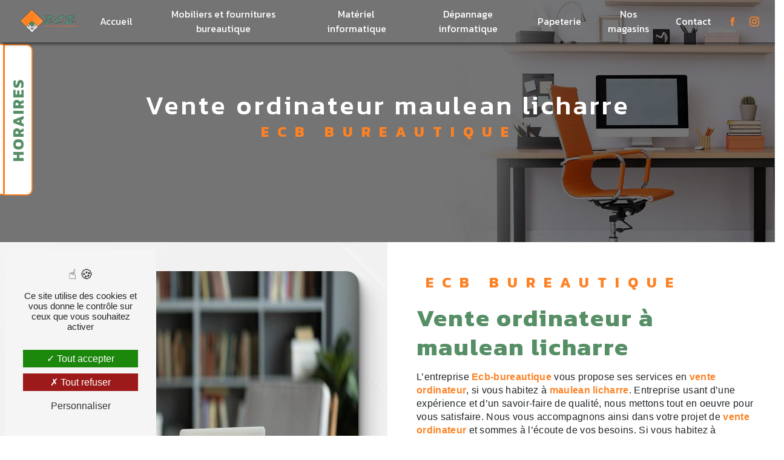

--- FILE ---
content_type: text/html; charset=UTF-8
request_url: https://ecb-bureautique.com/fr/page/vente-ordinateur/maulean-licharre
body_size: 11730
content:
<!doctype html>
<html lang="fr">
<head>
    <meta charset="UTF-8"/>
    <meta name="viewport" content="width=device-width, initial-scale=1, shrink-to-fit=no">
    <title>vente ordinateur maulean licharre - ECB Bureautique</title>
    <script type="text/javascript" src="/bundles/tarteaucitron/tarteaucitron_services.js"></script>
<script type="text/javascript" src="/bundles/tarteaucitron/tarteaucitron.js"></script>
<script type="text/javascript"
        id="init_tac"
        data-iconposition="BottomLeft"
        data-bodyposition="bottom"
        data-iconsrc="/bundles/tarteaucitron/logo-cookies.svg"
        data-iconsrcdisplay="false"
        src="/bundles/tarteaucitron/inittarteaucitron.js">
</script>
                    <link rel="stylesheet" href="/build/new.43f731fb.css"><link href="https://fonts.googleapis.com/css2?family=Kanit:wght@100;400;900&display=swap"
                  rel="stylesheet">
                  <link href="https://fonts.googleapis.com/css2?family=Advent+Pro:wght@300;400;500;700&display=swap" rel="stylesheet">
                  <link href="https://fonts.googleapis.com/css2?family=Kanit:wght@100;300;500;700&display=swap" rel="stylesheet">    <link rel="shortcut icon" type="image/png" href="/uploads/media/images/cms/medias/a2b0f5b03133b90a57a117578444c4186a87a2e9.png"/><meta name="keywords" content="vente ordinateur maulean licharre"/>
    <meta name="description" content="    La société Ecb-bureautique située près de maulean licharre vous propose ses services en vente ordinateur. Fort de son expérience, notre équipe dynamique, soudée et serviable est à votre service. Contactez nous au 05 59 28 22 82, nous saurons vous guider.
"/>

    

    <style>
                .primary-color {
            color: #FE8224;
        }

        .primary-color {
            color: #FE8224;
        }

        .secondary-bg-color {
            background-color: #568F66;
        }

        .secondary-color {
            color: #568F66;
        }

        .tertiary-bg-color {
            background-color: #fff;
        }

        .tertiary-color {
            color: #fff;
        }

        .config-font {
            font-family: Kanit, sans-serif;
        }

        @charset "UTF-8";
@font-face {
  font-family: Kanit, sans-serif;
  font-style: normal;
  font-weight: 400;
  src: local("sans serif"), local("sans-serif"), local(Kanit);
  font-display: swap;
}
body::-webkit-scrollbar {
  width: 3px;
}
body {
  scrollbar-width: thin;
}
/******TITLES******/
h1 {
  color: #568F66;
  font-family: Kanit, sans-serif;
  letter-spacing: 4px;
}
h2 {
  color: #121212;
  font-family: Kanit, sans-serif;
  letter-spacing: 2px;
}
h2 strong {
  color: #568F66;
}
h3 {
  color: #568F66;
  font-size: 1.5em;
  font-family: Kanit, sans-serif;
  letter-spacing: 2px;
}
h4 {
  color: #121212;
  font-family: Kanit, sans-serif;
  letter-spacing: 2px;
}
h5 {
  color: #121212;
  font-family: Kanit, sans-serif;
  letter-spacing: 2px;
}
h6 {
  color: #121212;
  font-family: Kanit, sans-serif;
  letter-spacing: 2px;
}
p {
  letter-spacing: 0.02em;
  line-height: 1.4;
}
a {
  color: #568F66;
}
a:hover, a:focus {
  text-decoration: none;
  transition: 0.3s;
}
/******SCROLL******/
.scrollTop {
  background-color: #568F66;
  color: #fff;
}
.scrollTop:hover {
  background-color: #568F66;
  opacity: 0.8;
  color: #fff;
}
/******SCROLLBAR******/
::-webkit-scrollbar {
  width: 6px;
  background: transparent;
}
::-webkit-scrollbar-thumb {
  background: #568F66;
  border-radius: 15px;
}
/******BUTTONS******/
.btn {
  background: #568F66;
}
.btn i {
  background-color: #568F66;
}
.btn:hover {
  color: #fff;
}
.btn:after {
  background: rgba(60, 60, 60, 0.1);
}
/******Filtre recherche******/
.ui-menu-item {
  border-bottom-left-radius: 5px;
  border-bottom-right-radius: 5px;
}
.ui-menu-item .ui-state-active {
  background-color: #ced4da2b !important;
  border: 1px solid #ced4da !important;
  color: #2b2b2b !important;
}
/******ERROR-PAGE******/
.error-content {
  --blob-color-1: #FE8224;
  --blob-color-2: #568F66;
  --blob-color-3: #FE8224;
}
/******TOP-MENU******/
.post .affix-top, .product .affix-top, .services .affix-top, .error .affix-top {
  background-color: #fff !important;
  box-shadow: 0px 5px 20px #00000012;
}
.post .affix-top .nav-link, .post .affix-top .dropdown-toggle, .product .affix-top .nav-link, .product .affix-top .dropdown-toggle, .services .affix-top .nav-link, .services .affix-top .dropdown-toggle, .error .affix-top .nav-link, .error .affix-top .dropdown-toggle {
  color: #568F66;
}
.top-menu .affix-top {
  background-color: transparent;
}
.top-menu .affix-top li a {
  font-family: Kanit, sans-serif;
  font-size: 1em;
}
.top-menu .affix {
  background-color: #fff;
  box-shadow: 0px 5px 20px #00000012;
}
.top-menu .affix li a {
  font-family: Kanit, sans-serif;
  color: #568F66;
  font-size: 1.2em;
  font-weight: 500;
}
.top-menu .error-navbar {
  background-color: #568F66 !important;
}
.top-menu .navbar-brand {
  font-family: Kanit, sans-serif;
}
.top-menu .active > a:first-child {
  border-radius: 5px;
  background-color: #568F66 !important;
  color: #fff;
}
.top-menu .dropdown-menu li a {
  color: #568F66;
}
.top-menu .dropdown-menu li:first-child {
  border-top: 1px solid #568F66;
}
@media (min-width: 992px) and (max-width: 1200px) {
  .top-menu .affix-top {
    background-color: transparent;
  }
  .top-menu .affix-top li a {
    color: #568F66;
  }
  .top-menu .affix-top .active > a:first-child {
    border-radius: 5px;
    background-color: #568F66 !important;
    color: #fff;
  }
  .top-menu .affix {
    background-color: #fff;
  }
  .top-menu .affix li {
    color: #568F66;
  }
  .top-menu .affix .active > a:first-child {
    border-radius: 5px;
    background-color: #568F66 !important;
    color: #fff;
  }
  .top-menu .btn-call-to-action {
    color: #fff !important;
  }
}
@media (max-width: 992px) {
  .top-menu .affix .navbar-toggler, .top-menu .affix-top .navbar-toggler {
    background-color: #568F66;
  }
  .top-menu .affix .navbar-nav li .nav-link, .top-menu .affix .navbar-nav li a, .top-menu .affix-top .navbar-nav li .nav-link, .top-menu .affix-top .navbar-nav li a {
    color: #568F66;
  }
  .top-menu .affix .navbar-nav .dropdown-menu, .top-menu .affix-top .navbar-nav .dropdown-menu {
    background-color: rgba(86, 143, 102, 0.1);
  }
  .top-menu .affix .navbar-nav .navbar-toggler, .top-menu .affix-top .navbar-nav .navbar-toggler {
    background-color: #568F66;
  }
  .top-menu .affix .navbar-nav .active a, .top-menu .affix-top .navbar-nav .active a {
    border-radius: 5px;
    background-color: #568F66;
    color: #fff;
  }
  .top-menu .affix .social-network a, .top-menu .affix-top .social-network a {
    color: #568F66;
  }
  .top-menu .affix .btn-call-to-action, .top-menu .affix-top .btn-call-to-action {
    color: #fff;
  }
  .top-menu .navbar-toggler {
    background-color: #568F66;
  }
}
/******LEFT-MENU******/
#sidebar {
  background-color: #fff;
}
.sidebar .sidebar-header strong {
  color: #757575;
  font-family: Kanit, sans-serif;
  letter-spacing: 4px;
  font-size: 1.5em;
}
.sidebar li a {
  font-family: Kanit, sans-serif;
}
.sidebar li .dropdown-toggle {
  color: #568F66 !important;
}
.sidebar li .nav-link:hover {
  color: #568F66;
  padding-left: 25px;
}
.sidebar .active a:first-child {
  color: #568F66;
}
.sidebar .social-network ul:before {
  background-color: #568F66;
}
.sidebar .social-network ul li a {
  background-color: #568F66;
  color: #fff;
}
.hamburger.is-open .hamb-top, .hamburger.is-open .hamb-middle, .hamburger.is-open .hamb-bottom, .hamburger.is-closed .hamb-top, .hamburger.is-closed .hamb-middle, .hamburger.is-closed .hamb-bottom {
  background: #568F66;
}
/******SLIDER******/
.slider-content h3 {
  color: #fff;
}
.slider-content img {
  max-width: 300px;
  height: auto;
}
.slider-content p {
  color: #fff;
}
.slider-content .line-slider-content .line, .slider-content .line-slider-content .line2, .slider-content .line-slider-content .line3, .slider-content .line-slider-content .line4 {
  background: #ffffff;
}
.slider-content .carousel-indicators .active {
  background-color: #FE8224;
}
.slider-content .btn-slider-call-to-action {
  color: #fff;
}
.slider-content .btn-slider-call-to-action:after {
  background-color: #568F66;
}
.slider-content .btn-slider-call-to-action:hover i {
  background-color: #fff;
  color: #568F66;
}
.slider-content .background-pattern {
  opacity: 0.2;
}
.slider-content .background-opacity-slider {
  background-color: #000;
  opacity: 0.4;
}
/****TWO-COLUMNS****/
/****TWO COLUMNS PRESENTATION****/
.two-columns-presentation-content .bloc-left h3 {
  color: #568F66;
}
.two-columns-presentation-content .bloc-left h1, .two-columns-presentation-content .bloc-left h2, .two-columns-presentation-content .bloc-left p, .two-columns-presentation-content .bloc-left span {
  color: #fff;
}
.two-columns-presentation-content .bloc-left .opacity-left {
  background-color: #000000d9;
  opacity: 0.6 !important;
}
.two-columns-presentation-content .bloc-left .logo-content img {
  max-width: 300px;
  height: auto;
}
.two-columns-presentation-content .bloc-right h1, .two-columns-presentation-content .bloc-right h2, .two-columns-presentation-content .bloc-right h3, .two-columns-presentation-content .bloc-right p, .two-columns-presentation-content .bloc-right span {
  color: #111;
}
.two-columns-presentation-content .bloc-right .opacity-right {
  background-color: #000000d9;
  opacity: 0.6 !important;
}
.two-columns-presentation-content .bloc-right .logo-content img {
  max-width: 300px;
  height: auto;
}
.two-columns-presentation-content .typewrite {
  color: #525252;
  font-family: Kanit, sans-serif;
  font-size: 2em;
}
/****THREE-COLUMNS-TEXTES**********/
.three-columns-text-content {
  background-color: rgba(86, 143, 102, 0.2);
}
/****TWO-COLUMNS-SLIDER****/
.two-columns-slider-content .text-content .bloc-left {
  background-color: #fff;
  -webkit-box-shadow: 10px 10px 29px -23px black;
  -moz-box-shadow: 10px 10px 29px -23px black;
  box-shadow: 10px 10px 29px -23px black;
}
.two-columns-slider-content .text-content .bloc-right {
  background-color: #fff;
  -webkit-box-shadow: -10px 10px 29px -23px black;
  -moz-box-shadow: -10px 10px 29px -23px black;
  box-shadow: -10px 10px 29px -23px black;
}
.two-columns-slider-content .carousel-caption span {
  color: #fff;
  font-family: Kanit, sans-serif;
  font-style: italic;
  letter-spacing: 2px;
}
.two-columns-slider-content .carousel-indicators .active {
  background-color: #568F66;
}
/****VIDEO-PRESENTATION*****/
.video-container .opacity-video {
  background-color: #000;
  opacity: 0.1;
}
.video-container .text-content h3 {
  color: #fff;
}
.video-container .text-content img {
  max-width: 300px;
  height: auto;
}
.video-container .text-content h2 {
  text-transform: none;
  letter-spacing: 2px;
  font-size: 1.3em;
}
.video-container .text-content h2, .video-container .text-content p {
  color: #fff;
}
.video-container .text-content .btn-video-call-to-action {
  color: #fff;
}
.video-container .text-content .btn-video-call-to-action:after {
  background-color: #568F66;
}
.video-container .text-content .btn-video-call-to-action:hover i {
  background-color: #fff;
  color: #568F66;
}
/******BANNER*********/
.banner-content h1, .banner-content h2, .banner-content h3, .banner-content h4, .banner-content h5, .banner-content h6, .banner-content p {
  color: white;
}
.banner-content h3 {
  width: auto;
  background: transparent;
}
/******BANNER-VIDEO*********/
.banner-video-content .opacity-banner {
  opacity: 0.1;
  background-color: #000;
}
/******FORM-CONTACT*********/
.form-contact-content h4 {
  font-size: 2.5em;
  color: #568F66;
}
.form-contact-content .btn-contact-form:hover:before {
  background-color: #568F66;
}
.form-contact-content .form-control:focus {
  border-color: #568F66;
  box-shadow: 0 0 0 0.2em rgba(86, 143, 102, 0.35);
}
.form-contact-content .sending-message i {
  color: #568F66;
}
/******FORM-GUEST-BOOK*********/
.form-guest-book-content h4 {
  font-size: 2.5em;
  color: #568F66;
}
.form-guest-book-content .btn-guest-book-form:hover:before {
  background-color: #568F66;
}
.form-guest-book-content .form-control:focus {
  border-color: #568F66;
  box-shadow: 0 0 0 0.2em rgba(246, 224, 176, 0.35);
}
.form-guest-book-content .sending-message i {
  color: #568F66;
}
/******FORM-CUSTOM*********/
.chosen-container .highlighted {
  background-color: #568F66;
}
/******ACTIVITY*********/
.activity-content .activity-template-1 .btn-content a {
  font-family: Kanit, sans-serif;
  background-color: #568F66;
  color: #fff;
}
.activity-content .activity-template-1 .btn-content a:hover {
  background-color: #fff;
  color: #568F66;
  border: 1px solid #568F66;
}
.activity-content .activity-template-2 .btn-activity-type-2 {
  background-color: rgba(86, 143, 102, 0.8);
}
.activity-content .activity-template-3 {
  color: #fff;
}
.activity-content .activity-template-3 h3 {
  width: auto;
  background: transparent;
  color: #fff;
}
.activity-content .activity-template-3 h3:first-letter {
  font-size: 1.5em;
}
.activity-content .activity-template-4 .card-slider .slick-next:hover {
  border-color: #568F66;
  box-shadow: 0.5vmin -0.5vmin 0 #000000;
}
.activity-content .activity-template-4 .card-slider .slick-prev:hover {
  border-color: #568F66;
  box-shadow: 0.5vmin -0.5vmin 0 #000000;
}
.activity-content .activity-template-4 .card-slider .slick-dots .slick-active button:before {
  color: #568F66;
}
/******PARTNERS*********/
.partners-content .owl-prev, .partners-content .owl-next {
  background-color: #568F66 !important;
  color: #fff;
}
.partners-content p {
  font-family: Kanit, sans-serif;
}
/******GUEST-BOOK*********/
.guest-book-content .item .avatar {
  background-color: #568F66;
  color: #fff;
}
.guest-book-content strong {
  font-family: Kanit, sans-serif;
  color: #568F66;
}
.guest-book-content p {
  font-family: Kanit, sans-serif;
}
/******INFORMATIONS*********/
.informations-content {
  background-color: #568F66;
}
.informations-content p, .informations-content strong {
  font-family: Kanit, sans-serif;
}
.informations-content i {
  color: #000;
}
.informations-content .item-content .item .informations strong {
  font-weight: 400 !important;
}
/******FOOTER*********/
.footer-content {
  background-color: #121212;
  color: #fff;
}
.footer-content .btn-seo {
  font-family: Kanit, sans-serif;
}
.footer-content a {
  color: #fff;
}
/******SEO-PAGE*********/
.seo-page .information-seo-item-icon i {
  color: #568F66;
}
.seo-page .form-control:focus {
  border-color: #568F66;
  box-shadow: 0 0 0 0.2em rgba(86, 143, 102, 0.35);
}
.seo-page .form-title {
  font-family: Kanit;
}
.seo-page .sending-message i {
  color: #568F66;
}
/******ARTICLES***********/
.articles-list-content .item-category {
  font-family: Kanit, sans-serif;
  color: #fff;
  background-color: #568F66;
}
.articles-list-content .not-found-content p {
  font-family: Kanit, sans-serif;
}
.articles-list-content .btn-article {
  background-color: #568F66;
  color: #fff;
  border: none;
}
.articles-list-content .pagination .active .page-link {
  background-color: #568F66;
  border-color: #568F66;
}
/******ARTICLES-PAGES*******/
.article-page-content .category-article-page {
  font-family: Kanit, sans-serif;
  color: #fff;
  background-color: #568F66;
}
/******SERVICES***********/
.services-list-content .item-content .item .category {
  font-family: Kanit, sans-serif;
  color: #568F66;
}
.services-list-content .item-content .item .link {
  font-family: Kanit, sans-serif;
  letter-spacing: 5px;
}
/******SERVICE-PAGES*******/
.service-page-content .category-service-page {
  font-family: Kanit, sans-serif;
  color: #fff;
  background-color: #568F66;
}
/******PRODUCTS***********/
.products-list-content .item-content .item .category {
  font-family: Kanit, sans-serif;
  color: #568F66;
}
.products-list-content .item-content .item .link {
  font-family: Kanit, sans-serif;
  letter-spacing: 5px;
}
/******PRODUCT-PAGES*******/
.product-page-content .category-product-page {
  font-family: Kanit, sans-serif;
  color: #fff;
  background-color: #568F66;
}
/******DOCUMENT*********/
.document-content .background-pattern {
  background-color: #568F66;
}
.document-content .title-content strong {
  font-family: Kanit, sans-serif;
}
/******ITEMS******/
.items-content {
  background-color: #568F66;
}
.items-content h3 {
  color: #fff;
}
/****** AFTER / BEFORE ***********/
.after-before-content h1, .after-before-content h2, .after-before-content h3, .after-before-content h4 {
  font-family: Kanit, sans-serif;
  color: #568F66;
}
/******COLLAPSE******/
.collapse-container .btn-collapse {
  color: #121212;
}
.collapse-container .icofont-container {
  background-color: #568F66;
}
/******SCHEDULE******/
.schedule-content {
  background-color: #568F66;
}
.schedule-content h3 {
  width: auto;
  background: transparent;
}
.schedule-content .schedule-content-items:nth-child(2n+1) {
  background: rgba(255, 255, 255, 0.8);
}
.schedule-content .schedule-content-items-active {
  background-color: rgba(0, 0, 0, 0.7);
  color: #fff;
}
/******IMAGE-FULL-WITH******/
.image-full-width-text-content h2, .image-full-width-text-content p {
  color: #fff;
}
/******NEWSLETTER******/
.newsletter-content h3 {
  width: auto;
  background: transparent;
}
.newsletter-content a {
  color: #FE8224;
}
.newsletter-content .opacity-newsletter {
  background-color: rgba(86, 143, 102, 0.8);
}
/******Tarte au citron MODULE******/
#tarteaucitronIcon img {
  width: 50px;
}
/****** Gallery type 4 *****/
.gallery-type-4 {
  scrollbar-color: #568F66 transparent;
}
.gallery-type-4::-webkit-scrollbar-thumb {
  background: #568F66;
}
/*** CSS Emile ******************************************************/
.navbar {
  box-shadow: 3px 3px 5px 0 rgba(0, 0, 0, 0.5);
}
.footer-content {
  background-color: #568F66 !important;
}
/*** Text ****************************************************************/
h1, h2, h4 {
  color: #568F66 !important;
  overflow: visible !important;
  white-space: normal !important;
}
h3 {
  color: #FE8224 !important;
}
i {
  color: #FE8224;
}
strong, .schedule-content-item-label-day, .schedule-content-item-opening-time, .schedule-content-item-closing-time {
  color: #FE8224 !important;
  opacity: 1 !important;
}
/*** Bouton ********************************************************/
.btn {
  color: #fff !important;
  border: 1px solid #fff;
}
.btn:hover {
  color: #FE8224 !important;
  animation: shake 0.82s cubic-bezier(0.36, 0.07, 0.19, 0.97) both infinite;
}
.btn:hover i {
  color: #FE8224 !important;
  background: #568F66 !important;
}
/*** module de base *************************************************/
.video-container h1 {
  color: #568F66 !important;
  border-bottom: 8px solid #FE8224;
  width: 8em;
}
.video-container .opacity-video {
  opacity: 0.3;
}
.video-container h3 {
  font-weight: bold !important;
}
.video-container .btn-content {
  justify-content: space-evenly;
}
.video-container .btn-content h2, .video-container .btn-content p {
  text-align: center;
  color: #fff !important;
}
.slider-content h3 {
  font-weight: bold !important;
}
.banner-content .opacity-banner {
  opacity: 0.9 !important;
  background: rgba(0, 0, 0, 0.6);
}
.banner-content h3 {
  font-weight: bold !important;
}
.banner-content h1, .banner-content h2 {
  color: #fff !important;
}
.image-full-width-text-content .text-content {
  background: rgba(0, 0, 0, 0.2);
}
.image-full-width-text-content ul, .image-full-width-text-content li {
  color: #fff;
}
.articles-list-content .row {
  justify-content: space-evenly;
}
.articles-list-content .item-content {
  text-shadow: none !important;
}
.articles-list-content .item-content i {
  animation: none;
}
.articles-list-content .item-content .date-content {
  display: none;
}
.activity-content {
  background: url(/uploads/media/images/cms/medias/thumb_/cms/medias/646c7813e874a_images_large.jpeg) no-repeat center;
  background-size: cover;
  padding-bottom: 0;
}
.activity-content .card-body {
  display: flex;
  justify-content: center;
  align-items: center;
  background: rgba(0, 0, 0, 0.4);
}
.activity-content .card-body h3 {
  text-align: center;
  color: #fff !important;
}
.activity-content .btn {
  display: none;
}
.activity-content .container {
  margin: 0 !important;
  max-width: none;
}
.activity-content .card-content {
  margin: auto;
  width: 100%;
  flex-direction: row;
}
.activity-content .card-content .item {
  flex: auto !important;
  min-width: 320px;
  max-width: none;
}
.activity-content .card-content .item a, .activity-content .card-content .item .card__background {
  width: 100%;
  max-width: none !important;
  border-radius: 0 !important;
  outline: 2px solid #fff;
  outline-offset: -15px;
}
.activity-content .card-content .item:nth-child(1) {
  width: 33% !important;
}
.activity-content .card-content .item:nth-child(2) {
  width: 33% !important;
}
.activity-content .card-content .item:nth-child(3) {
  width: 33% !important;
}
.activity-content .card-content .item:nth-child(4) {
  width: 25% !important;
}
.activity-content .card-content .item:nth-child(5) {
  width: 25% !important;
}
.activity-content .card-content .item:nth-child(6) {
  width: 500px !important;
}
.activity-content .card-content .item:nth-child(7) {
  width: 450px !important;
}
.item-content {
  padding: 40px 48px 40px 48px !important;
}
.item-content p, .item-content a, .item-content strong {
  color: #fff !important;
}
.item-content i {
  color: #fff !important;
  animation: floating 6s infinite ease-in-out;
}
.informations-content h1, .informations-content h4 {
  color: #fff !important;
}
.informations-content .title-content {
  padding-bottom: 0;
}
.informations-content .map-content iframe:nth-child(4) {
  margin-left: 2%;
}
.schedule-content {
  background-color: #fff;
}
.schedule-content .schedule-content-items {
  background-color: #568F66;
}
.gallery-content .item {
  border-radius: 20% !important;
}
.items-content h2, .items-content h4 {
  color: #fff !important;
}
.items-content h4 {
  padding-bottom: 15px;
}
.collapse-container {
  padding: 3%;
}
.collapse-container .btn {
  font-weight: bold !important;
  color: #568F66 !important;
}
.collapse-container .btn:hover {
  color: #FE8224 !important;
}
.map-content {
  margin-bottom: 50px !important;
}
.two-columns-content {
  background: url(/uploads/media/images/cms/medias/thumb_/cms/medias/646c7813e874a_images_large.jpeg) no-repeat center;
  background-size: cover;
}
.two-columns-content.display-media-right, .two-columns-content.display-media-right .bloc-texte {
  background-color: transparent !important;
}
.two-columns-content.display-media-left {
  background-color: transparent !important;
}
.three-columns-text-content {
  background: #568F66;
}
.three-columns-text-content p, .three-columns-text-content h2, .three-columns-text-content h3 {
  color: #fff !important;
}
.three-columns-text-content .text-content:nth-child(3) {
  display: flex;
  justify-content: center;
  align-items: self-start;
}
.two-columns-presentation-content .bloc-right h2 {
  color: #FE8224 !important;
}
/*** classe custom **************************************************/
.h2-vert h2 {
  color: #fff !important;
}
.video-left .container {
  margin-left: 0;
}
.video-left .btn-content {
  justify-content: flex-start;
}
.two-col-full-size.display-media-right a {
  justify-content: right;
}
.two-col-full-size.display-media-right a img {
  width: 100%;
  height: 100% !important;
}
.two-col-full-size.display-media-left a {
  justify-content: left;
}
.two-col-full-size.display-media-left a img {
  width: 100%;
  height: 100% !important;
}
.two-col-full-size .img-content-fullsize a img {
  border: solid 2px #FE8224;
  filter: brightness(0.5);
  transition: 0.3s;
}
.two-col-full-size:hover .img-content-fullsize a img {
  filter: brightness(1);
  transition: 0.3s;
}
.map-grise iframe {
  filter: grayscale(100%);
}
.badge-google {
  position: fixed;
  top: 80%;
  width: 15em;
  left: 15px;
  z-index: 99;
}
.horaires {
  position: fixed;
  top: 10%;
  left: -208px;
  height: 250px;
  background-color: #fff;
  color: black;
  z-index: 800;
  text-align: center;
  padding: 20px;
  transition: left 1s ease 1s;
  border: 2px solid #FE8224;
  display: flex;
  align-items: center;
  color: white;
}
.horaires h3 {
  color: #568F66 !important;
  font-size: 1.6em;
  position: absolute;
  border: 2px solid #FE8224;
  transform: rotate(-90deg);
  background-position: bottom right;
  background-repeat: no-repeat;
  width: 250px;
  padding: 7px;
  right: -150px;
  bottom: 98px;
  border-radius: 0;
  border-bottom-right-radius: 10px;
  border-bottom-left-radius: 10px;
  text-align: center;
  font-weight: bold;
  background: white !important;
}
.horaires p {
  font-size: 12px !important;
  margin: 0;
  color: #000;
}
.horaires b {
  font-size: 1.5em;
  font-family: Kanit, sans-serif;
  color: #000;
  font-weight: 400;
  margin: 0;
}
.horaires:hover {
  left: 0;
  transition: left 0.3s ease;
}
@media (max-width: 992px) {
  .horaires {
    bottom: 15%;
    left: -100px;
    height: 177px;
    padding: 14px;
    font-size: 12px;
  }
  .horaires h3 {
    font-size: 1em;
    width: 177px;
    right: -106px;
    bottom: 56px;
  }
  .horaires b {
    font-size: 12px;
  }
}
.horaires .custom-container {
  padding: 0;
}
.seo-page h1 {
  text-align: center;
}
.facebook p {
  text-align: center !important;
}
.facebook img {
  transition: 0.3s;
}
.facebook img:hover {
  transform: scale(1.1) rotate(10deg);
  transition: 0.3s;
  cursor: url(/uploads/media/images/cms/medias/thumb_/cms/medias/646c8e829070b_images_picto.png), pointer;
  filter: drop-shadow(2px 2px 2px #000);
}
#partners {
  margin: 0;
}
/*** hr et img à coté des titres ************************************/
.activity-content hr, .three-columns-2-content hr, .articles-list-content hr, .banner-content hr, .video-container hr, .collapse-container hr, .document-content hr, .form-contact-content hr, .gallery-content hr, .guest-book-content hr, .image-full-width-text-content hr, .informations-content hr, .items-content hr, .partners-content hr, .text-bloc-content hr, .two-columns-content hr, .three-columns-text-content hr, .two-columns-slider-content hr, .two-columns-presentation-content hr, .custom-container hr {
  background: #FE8224;
  height: 2px;
  width: 5%;
  margin: 20px auto;
  transition: all 1s ease-in-out;
}
.activity-content:hover hr, .three-columns-2-content:hover hr, .articles-list-content:hover hr, .banner-content:hover hr, .video-container:hover hr, .collapse-container:hover hr, .document-content:hover hr, .form-contact-content:hover hr, .gallery-content:hover hr, .guest-book-content:hover hr, .image-full-width-text-content:hover hr, .informations-content:hover hr, .items-content:hover hr, .partners-content:hover hr, .text-bloc-content:hover hr, .two-columns-content:hover hr, .three-columns-text-content:hover hr, .two-columns-slider-content:hover hr, .two-columns-presentation-content:hover hr, .custom-container:hover hr {
  width: 50%;
}
.activity-content .return, .three-columns-2-content .return, .articles-list-content .return, .banner-content .return, .video-container .return, .collapse-container .return, .document-content .return, .form-contact-content .return, .gallery-content .return, .guest-book-content .return, .image-full-width-text-content .return, .informations-content .return, .items-content .return, .partners-content .return, .text-bloc-content .return, .two-columns-content .return, .three-columns-text-content .return, .two-columns-slider-content .return, .two-columns-presentation-content .return, .custom-container .return {
  transition: 1s;
  transform: scale(0.00001);
}
.activity-content:hover .return, .three-columns-2-content:hover .return, .articles-list-content:hover .return, .banner-content:hover .return, .video-container:hover .return, .collapse-container:hover .return, .document-content:hover .return, .form-contact-content:hover .return, .gallery-content:hover .return, .guest-book-content:hover .return, .image-full-width-text-content:hover .return, .informations-content:hover .return, .items-content:hover .return, .partners-content:hover .return, .text-bloc-content:hover .return, .two-columns-content:hover .return, .three-columns-text-content:hover .return, .two-columns-slider-content:hover .return, .two-columns-presentation-content:hover .return, .custom-container:hover .return {
  transform: scale(1);
  transition: 1s;
}
.two-columns-content hr {
  margin: 20px 0;
}
/*** responsive ****************************************************/
@media (min-width: 992px) and (max-width: 1200px) {
  .affix-top a {
    color: #fff !important;
  }
}
@media (min-width: 992px) {
  .two-columns-content .text-content {
    flex: 0 0 75%;
    max-width: 75%;
  }
  .two-columns-content .img-content-fullsize {
    flex: 0 0 25%;
    max-width: 25%;
  }
  .seo-page .two-columns-content .text-content {
    flex: 0 0 50%;
    max-width: 50%;
  }
  .seo-page .two-columns-content .img-content-fullsize {
    flex: 0 0 50%;
    max-width: 50%;
  }
}
@media (max-width: 1200px) {
  .navbar-top .navbar-brand img {
    height: auto;
    width: auto;
  }
  p {
    text-align: justify !important;
  }
  .item-content p, .item-content a {
    text-align: center !important;
  }
  .items-content p {
    text-align: center !important;
  }
}
@media (max-width: 992px) {
  h1 {
    font-size: 1.5em !important;
  }
  h2 {
    font-size: 1.2em !important;
  }
  h3 {
    font-size: 1em !important;
  }
  h4 {
    font-size: 0.8em;
  }
  p {
    font-size: 12px;
  }
  .video-container .text-content .logo-content {
    justify-content: center !important;
  }
  .video-container .container h1 {
    font-size: 2.5em !important;
  }
  .video-container .container h2 {
    font-size: 1.5em !important;
  }
  .video-left .container {
    margin-left: auto;
  }
  .video-left .btn-content {
    justify-content: center;
  }
  .horaires {
    display: none !important;
  }
}
@media (max-width: 500px) {
  html {
    overflow-x: hidden;
  }
  .banner-video-content video {
    height: 100%;
    width: auto;
  }
}
/*** animation ******************************************************/
@keyframes shake {
  10%, 90% {
    transform: translate3d(0, -1px, 0);
  }
  20%, 80% {
    transform: translate3d(0, 1px, 0);
  }
  30%, 50%, 70% {
    transform: translate3d(0, -1.5px, 0);
  }
  40%, 60% {
    transform: translate3d(0, 1.5px, 0);
  }
}
@keyframes floating {
  0% {
    transform: translate(0, -10px);
  }
  50% {
    transform: translate(0, 20px);
  }
  100% {
    transform: translate(0, -10px);
  }
}

            </style>

					<!-- Matomo -->
<script type="text/javascript">
  var _paq = window._paq = window._paq || [];
  /* tracker methods like "setCustomDimension" should be called before "trackPageView" */
  _paq.push(['trackPageView']);
  _paq.push(['enableLinkTracking']);
  (function() {
    var u="https://vistalid-statistiques.fr/";
    _paq.push(['setTrackerUrl', u+'matomo.php']);
    _paq.push(['setSiteId', '5927']);
    var d=document, g=d.createElement('script'), s=d.getElementsByTagName('script')[0];
    g.type='text/javascript'; g.async=true; g.src=u+'matomo.js'; s.parentNode.insertBefore(g,s);
  })();
</script>
<!-- End Matomo Code -->

			</head>
	<body class="container-fluid row ">
				<div class="container-fluid">
								<div class="seo">
		            <div class="top-menu">
            <nav id="navbar" class="navbar navbar-expand-lg fixed-top navbar-top affix-top">
                <a class="navbar-brand" href="/fr">
                                            <img  alt="head-logo"  title="head-logo"  src="/uploads/media/images/cms/medias/thumb_/cms/medias/646b1a70b24a0_images_medium.png"  width="1000"  height="500"  srcset="/uploads/media/images/cms/medias/thumb_/cms/medias/646b1a70b24a0_images_small.png 200w, /uploads/media/images/cms/medias/thumb_/cms/medias/646b1a70b24a0_images_medium.png 1000w, /uploads/media/images/cms/medias/2bb33fd52546adb17fa882df87ad21ed71a2c211.png 300w"  sizes="(max-width: 1000px) 100vw, 1000px"  loading="lazy" />
                                    </a>
                <button class="navbar-toggler" type="button" data-toggle="collapse" data-target="#navbarsExampleDefault"
                        aria-controls="navbarsExampleDefault" aria-expanded="false" aria-label="Nav Bar">
                    <span class="navbar-toggler-icon"></span>
                </button>

                <div class="collapse navbar-collapse justify-content-end" id="navbarsExampleDefault">
                                                                        <ul class="navbar-nav">
                            
                <li class="first">                    <a class="nav-link" href="/fr/page/accueil">Accueil</a>
    
                            

    </li>


                    
                <li class="">                    <a class="nav-link" href="/fr/page/mobiliers-et-fournitures-bureautique">Mobiliers et fournitures bureautique</a>
    
                            

    </li>


                    
                <li class="">                    <a class="nav-link" href="/fr/page/materiel-informatique">Matériel informatique</a>
    
                            

    </li>


                    
                <li class="">                    <a class="nav-link" href="/fr/page/depannage-informatique">Dépannage informatique</a>
    
                            

    </li>


                    
                <li class="">                    <a class="nav-link" href="/fr/page/papeterie">Papeterie</a>
    
                            

    </li>


                    
                <li class="">                    <a class="nav-link" href="/fr/page/nos-magasins">Nos magasins</a>
    
                            

    </li>


                    
                <li class="last">                    <a class="nav-link" href="/fr/page/contact">Contact</a>
    
                            

    </li>



    </ul>


                                                                
                                        <div class="social-network">
                                                    <ul>
                                                                    <li>
                                        <a target="_blank" href="https://www.facebook.com/people/Espace-Copie-Bureautique/100064906778324/">
                                            <i class="icofont-facebook"></i>
                                        </a>
                                    </li>
                                                                                                    <li>
                                        <a target="_blank" href="https://www.instagram.com/espacecopiebureautique/">
                                            <i class="icofont-instagram"></i>
                                        </a>
                                    </li>
                                                                                                                            </ul>
                                            </div>
                                    </div>
            </nav>
        </div>
        	</div>
				<div class="horaires" >
                    <h3>Horaires</h3>
                        <div>
                            <h4>Aicirits</h4><p><b>Lundi au vendredi</b></br>9h à 12h et de 14h30 à 18h30</br>
                            <h4>Mauléon</h4><p><b>Lundi au vendredi</b></br>9h à 12h et de 14h30 à 18h30</br>
                        </div>
                    </div>
				<div role="main" id="content" class="margin-top-main container-fluid">
										<div class="container-fluid">
												<div id="close-sidebar-content">
							    <div class="container-fluid seo-page">
        <div class="container-fluid banner-content"
                                    style="background: url('/uploads/media/images/cms/medias/thumb_/cms/medias/646c814964efb_images_large.jpeg') no-repeat center center; background-size: cover;"
                        >
            <div class="opacity-banner"></div>
            <div class="container">
                <div class="col-md-12 text-banner-content">
                    <h1>vente ordinateur maulean licharre</h1>
                </div>
                <div class="col-md-12 text-banner-content">
                    <h3>ECB Bureautique</h3>
                </div>
            </div>
        </div>
        <div class="container-fluid two-columns-content">
            <div class="row row-eq-height ">
                <div class="col-md-12 col-lg-6 img-content">
                    <div class="parent-auto-resize-img-child">
                                                    <a href="/uploads/media/images/cms/medias/thumb_/cms/medias/646c8150a13e9_images_large.jpeg"
                               data-lightbox="bureau bois.jpg"
                               data-title="bureau bois.jpg">
                                <img  alt="vente ordinateur maulean licharre"  title="vente ordinateur maulean licharre"  src="/uploads/media/images/cms/medias/thumb_/cms/medias/646c8150a13e9_images_medium.jpeg"  width="1000"  height="667"  srcset="/uploads/media/images/cms/medias/thumb_/cms/medias/646c8150a13e9_images_picto.jpeg 25w, /uploads/media/images/cms/medias/thumb_/cms/medias/646c8150a13e9_images_small.jpeg 200w, /uploads/media/images/cms/medias/thumb_/cms/medias/646c8150a13e9_images_medium.jpeg 1000w, /uploads/media/images/cms/medias/thumb_/cms/medias/646c8150a13e9_images_large.jpeg 2300w, /uploads/media/images/cms/medias/e62a97d22d5307d6f45348edaef9117d29ca6a37.jpeg 1920w"  sizes="(max-width: 1000px) 100vw, 1000px"  class="auto-resize"  loading="lazy" />
                            </a>
                                            </div>
                </div>
                <div class="col-md-12 col-lg-6 text-content">
                    <div class="col-md-12 bloc-texte">
                        <div class="col-md-12">
                            <h3>ECB Bureautique</h3>
                        </div>
                        <div class="col-md-12">
                            <h2>vente ordinateur à maulean licharre</h2>
                        </div>
                        <div class="position-text">
                            <p>L’entreprise <strong>Ecb-bureautique</strong> vous propose ses services en <strong>vente ordinateur</strong>, si vous habitez à <strong>maulean licharre</strong>. Entreprise usant d’une expérience et d’un savoir-faire de qualité, nous mettons tout en oeuvre pour vous satisfaire. Nous vous accompagnons ainsi dans votre projet de <strong>vente ordinateur</strong> et sommes à l’écoute de vos besoins. Si vous habitez à <strong>maulean licharre</strong>, nous sommes à votre disposition pour vous transmettre les renseignements nécessaires à votre projet de <strong>vente ordinateur</strong>. Notre métier est avant tout notre passion et le partager avec vous renforce encore plus notre désir de réussir. Toute notre équipe est qualifiée et travaille avec propreté et rigueur.</p>
                        </div>
                        <div class="container btn-content">
                            <a href="/fr/page/accueil" class="btn btn-seo">
                                <i class="icofont-arrow-right"></i> En savoir plus
                            </a>
                            <a href="#contact-form" class="btn btn-seo">
                                <i class="icofont-location-arrow"></i> Contactez-nous
                            </a>
                        </div>
                    </div>
                </div>
            </div>
        </div>
        <div class="container-fluid informations-content">
            <div class="col-xl-12 item-content">
                                        <div class="item col-lg-12 col-xl-4" data-aos="fade-down">
        <div class="row">
            <div class="col-lg-12 col-xl-4 icon-content">
                <i class="icofont-location-pin"></i>
            </div>
            <div class="col-lg-12 col-xl-8 informations">
                <div class="col-12">
                    <strong>Adresse</strong>
                </div>
                <div class="col-12">
                    <p>85 allée du rond point route de sauveterre 64120 aicirits</p>
                </div>
            </div>
        </div>
    </div>
    <div class="col-lg-12 col-xl-4" data-aos="fade-up">
        <div class="item">
            <div class="row">
                <div class="col-lg-12 col-xl-4  icon-content">
                    <i class="icofont-phone"></i>
                </div>
                <div class="col-lg-12 col-xl-8  informations">
                    <div class="col-12">
                        <strong>Téléphone</strong>
                    </div>
                    <div class="col-12">
                        <p><a href='tel:05 59 28 22 82'>05 59 28 22 82</a></p>
                                                    <p><a href='tel:05 59 65 71 55'>05 59 65 71 55</a></p>
                                            </div>
                </div>
            </div>
        </div>
    </div>
    <div class="col-lg-12 col-xl-4" data-aos="fade-down">
        <div class="item">
            <div class="row">
                <div class="col-lg-12 col-xl-4 icon-content">
                    <i class="icofont-letter"></i>
                </div>
                <div class="col-lg-12 col-xl-8 informations">
                    <div class="col-12">
                        <strong>Email</strong>
                    </div>
                    <div class="col-12">
                        <p><a href='mailto:ecb.infos@orange.fr'>ecb.infos@orange.fr</a></p>
                    </div>
                </div>
            </div>
        </div>
    </div>
                            </div>
        </div>
        <div
                class="form-contact-content" data-aos="fade-down"
        >
                <div id="contact-form">
            <div class="container-fluid form-content">
                                    <div class="form-title-page">
                        N&#039;hésitez pas à nous contacter
                    </div>
                                                    <div class="container">
                                                                                    <div class="form_errors" data-message=""></div>
                                                                                                                <div class="form_errors" data-message=""></div>
                                                                                                                <div class="form_errors" data-message=""></div>
                                                                                                                <div class="form_errors" data-message=""></div>
                                                                                                                <div class="form_errors" data-message=""></div>
                                                                                                                <div class="form_errors" data-message=""></div>
                                                                                                                                                    <div class="form_errors" data-message=""></div>
                                                                    <div class="form_errors" data-message=""></div>
                                                                                                                                                <div class="form_errors" data-message=""></div>
                                                                                                                <div class="form_errors" data-message=""></div>
                                                                                                                <div class="form_errors" data-message=""></div>
                                                                        </div>
                                <form name="front_contact" method="post">
                <div class="container">
                    <div class="row justify-content-center">
                        <div class="col-lg-3">
                            <div class="form-group">
                                <input type="text" id="front_contact_first_name" name="front_contact[first_name]" required="required" class="form-control" placeholder="Prénom" />
                            </div>
                        </div>
                        <div class="col-lg-3">
                            <div class="form-group">
                                <input type="text" id="front_contact_last_name" name="front_contact[last_name]" required="required" class="form-control" placeholder="Nom" />
                            </div>
                        </div>
                        <div class="col-lg-3">
                            <div class="form-group">
                                <input type="tel" id="front_contact_phone" name="front_contact[phone]" class="form-control" placeholder="Téléphone" />
                            </div>
                        </div>
                        <div class="col-lg-3">
                            <div class="form-group">
                                <input type="email" id="front_contact_email" name="front_contact[email]" required="required" class="form-control" placeholder="Email" />
                            </div>
                        </div>
                        <div class="col-lg-12 mt-1">
                            <div class="form-group">
                                <input type="text" id="front_contact_subject" name="front_contact[subject]" required="required" class="form-control" placeholder="Objet" />
                            </div>
                        </div>
                        <div class="col-lg-12 mt-1">
                            <div class="form-group ">
                                <div id="front_contact_spam_front_contact"><div><label for="front_contact_spam_front_contact_spam_front_contact" class="required">Combien font un plus dix</label><select id="front_contact_spam_front_contact_spam_front_contact" name="front_contact[spam_front_contact][spam_front_contact]" class="form-control"><option value="0">0</option><option value="1">1</option><option value="2">2</option><option value="3">3</option><option value="4">4</option><option value="5">5</option><option value="6">6</option><option value="7">7</option><option value="8">8</option><option value="9">9</option><option value="10">10</option><option value="11">11</option><option value="12">12</option><option value="13">13</option><option value="14">14</option><option value="15">15</option><option value="16">16</option><option value="17">17</option><option value="18">18</option><option value="19">19</option><option value="20">20</option></select></div><input type="hidden" id="front_contact_spam_front_contact_verification_front_contact" name="front_contact[spam_front_contact][verification_front_contact]" value="11" /></div>
                            </div>
                        </div>
                        <div class="col-lg-12 mt-1">
                            <div class="form-group ">
                                <textarea id="front_contact_message" name="front_contact[message]" required="required" class="form-control" placeholder="Message" rows="6"></textarea>
                            </div>
                        </div>
                        <div class="col-lg-12">
                            <div class="form-group ">
                                <div class="form-check">
                                    <input type="checkbox" id="front_contact_legal" name="front_contact[legal]" required="required" class="form-check-input" required="required" value="1" />
                                    <label class="form-check-label"
                                           for="contact_submit_contact">En cochant cette case, j&#039;accepte les conditions particulières ci-dessous **</label>
                                </div>
                            </div>
                        </div>
                        <div class="col-lg-12 mt-1">
                            <div class="form-group text-right">
                                <button type="submit" id="front_contact_submit_contact" name="front_contact[submit_contact]" class="btn btn-contact-form">Envoyer</button>
                            </div>
                        </div>
                    </div>
                </div>
                                <input type="hidden" id="front_contact_selected_society" name="front_contact[selected_society]" value="ecb.infos@orange.fr" />
                
            <link rel="stylesheet" href="/bundles/prrecaptcha/css/recaptcha.css">
    
    <script src="https://www.google.com/recaptcha/api.js?render=6LdvZz0nAAAAAKpPV8rB0tHJBip6HQVfCtkezlFS" async defer></script>

    <script >
        document.addEventListener("DOMContentLoaded", function() {
            var recaptchaField = document.getElementById('front_contact_captcha');
            if (!recaptchaField) return;

            var form = recaptchaField.closest('form');
            if (!form) return;

            form.addEventListener('submit', function (e) {
                if (recaptchaField.value) return;

                e.preventDefault();

                grecaptcha.ready(function () {
                    grecaptcha.execute('6LdvZz0nAAAAAKpPV8rB0tHJBip6HQVfCtkezlFS', {
                        action: 'form'
                    }).then(function (token) {
                        recaptchaField.value = token;
                        form.submit();
                    });
                });
            });
        });
    </script>

    
    <input type="hidden" id="front_contact_captcha" name="front_contact[captcha]" />

            <div class="recaptcha-text">
            Ce site est protégé par reCAPTCHA. Les
    <a href="https://policies.google.com/privacy">règles de confidentialité</a>  et les
    <a href="https://policies.google.com/terms">conditions d'utilisation</a>  de Google s'appliquent.

        </div>
    <input type="hidden" id="front_contact__token" name="front_contact[_token]" value="eYuuVgOjCyXrdV2aSLAFP1ToGOnmwAiuhLBFUaMTsmE" /></form>
            </div>
            <div class="container">
                <p class="legal-form">**
                    Les données personnelles communiquées sont nécessaires aux fins de vous contacter et sont enregistrées dans un fichier informatisé. Elles sont destinées à Ecb-bureautique et ses sous-traitants dans le seul but de répondre à votre message. Les données collectées seront communiquées aux seuls destinataires suivants: Ecb-bureautique 85 allée du rond point route de sauveterre 64120 aicirits ecb.infos@orange.fr. Vous disposez de droits d’accès, de rectification, d’effacement, de portabilité, de limitation, d’opposition, de retrait de votre consentement à tout moment et du droit d’introduire une réclamation auprès d’une autorité de contrôle, ainsi que d’organiser le sort de vos données post-mortem. Vous pouvez exercer ces droits par voie postale à l'adresse 85 allée du rond point route de sauveterre 64120 aicirits ou par courrier électronique à l'adresse ecb.infos@orange.fr. Un justificatif d'identité pourra vous être demandé. Nous conservons vos données pendant la période de prise de contact puis pendant la durée de prescription légale aux fins probatoires et de gestion des contentieux. Vous avez le droit de vous inscrire sur la liste d'opposition au démarchage téléphonique, disponible à cette adresse: <a target='_blank' href='https://www.bloctel.gouv.fr/'>Bloctel.gouv.fr</a>. Consultez le site cnil.fr pour plus d’informations sur vos droits.
                </p>
            </div>
        </div>
    </div>
    </div>
						</div>
					</div>
					<footer class="footer-content">
    <div class="container text-center seo-content">
        <a class="btn btn-seo" data-toggle="collapse" href="#frequently_searched" role="button"
           aria-expanded="false" aria-controls="frequently_searched">
            Recherches fréquentes
        </a>
        <div class="collapse" id="frequently_searched">
                            <a href="/fr/page/depannage-informatique/aicirits">depannage informatique aicirits <span>-</span> </a>
                            <a href="/fr/page/depannage-informatique/saint-palais">depannage informatique saint palais <span>-</span> </a>
                            <a href="/fr/page/depannage-informatique/saint-jean-pied-de-port">depannage informatique saint jean pied de port <span>-</span> </a>
                            <a href="/fr/page/depannage-informatique/hasparren">depannage informatique hasparren <span>-</span> </a>
                            <a href="/fr/page/depannage-informatique/maulean-licharre">depannage informatique maulean licharre <span>-</span> </a>
                            <a href="/fr/page/depannage-informatique/navarrenx">depannage informatique navarrenx <span>-</span> </a>
                            <a href="/fr/page/depannage-informatique/sauveterre-de-bearn">depannage informatique sauveterre de bearn <span>-</span> </a>
                            <a href="/fr/page/depannage-informatique/salies-de-bearn">depannage informatique salies-de-bearn <span>-</span> </a>
                            <a href="/fr/page/depannage-informatique/anglet">depannage informatique anglet <span>-</span> </a>
                            <a href="/fr/page/depannage-informatique/bayonne">depannage informatique bayonne <span>-</span> </a>
                            <a href="/fr/page/materiel-informatique-professionnel/aicirits">matériel informatique professionnel aicirits <span>-</span> </a>
                            <a href="/fr/page/materiel-informatique-professionnel/saint-palais">matériel informatique professionnel saint palais <span>-</span> </a>
                            <a href="/fr/page/materiel-informatique-professionnel/saint-jean-pied-de-port">matériel informatique professionnel saint jean pied de port <span>-</span> </a>
                            <a href="/fr/page/materiel-informatique-professionnel/hasparren">matériel informatique professionnel hasparren <span>-</span> </a>
                            <a href="/fr/page/materiel-informatique-professionnel/maulean-licharre">matériel informatique professionnel maulean licharre <span>-</span> </a>
                            <a href="/fr/page/materiel-informatique-professionnel/navarrenx">matériel informatique professionnel navarrenx <span>-</span> </a>
                            <a href="/fr/page/materiel-informatique-professionnel/sauveterre-de-bearn">matériel informatique professionnel sauveterre de bearn <span>-</span> </a>
                            <a href="/fr/page/materiel-informatique-professionnel/salies-de-bearn">matériel informatique professionnel salies-de-bearn <span>-</span> </a>
                            <a href="/fr/page/materiel-informatique-professionnel/anglet">matériel informatique professionnel anglet <span>-</span> </a>
                            <a href="/fr/page/materiel-informatique-professionnel/bayonne">matériel informatique professionnel bayonne <span>-</span> </a>
                            <a href="/fr/page/vente-de-photocopieur/aicirits">vente de photocopieur aicirits <span>-</span> </a>
                            <a href="/fr/page/vente-de-photocopieur/saint-palais">vente de photocopieur saint palais <span>-</span> </a>
                            <a href="/fr/page/vente-de-photocopieur/saint-jean-pied-de-port">vente de photocopieur saint jean pied de port <span>-</span> </a>
                            <a href="/fr/page/vente-de-photocopieur/hasparren">vente de photocopieur hasparren <span>-</span> </a>
                            <a href="/fr/page/vente-de-photocopieur/maulean-licharre">vente de photocopieur maulean licharre <span>-</span> </a>
                            <a href="/fr/page/vente-de-photocopieur/navarrenx">vente de photocopieur navarrenx <span>-</span> </a>
                            <a href="/fr/page/vente-de-photocopieur/sauveterre-de-bearn">vente de photocopieur sauveterre de bearn <span>-</span> </a>
                            <a href="/fr/page/vente-de-photocopieur/salies-de-bearn">vente de photocopieur salies-de-bearn <span>-</span> </a>
                            <a href="/fr/page/vente-de-photocopieur/anglet">vente de photocopieur anglet <span>-</span> </a>
                            <a href="/fr/page/vente-de-photocopieur/bayonne">vente de photocopieur bayonne <span>-</span> </a>
                            <a href="/fr/page/fourniture-de-bureau/aicirits">fourniture de bureau aicirits <span>-</span> </a>
                            <a href="/fr/page/fourniture-de-bureau/saint-palais">fourniture de bureau saint palais <span>-</span> </a>
                            <a href="/fr/page/fourniture-de-bureau/saint-jean-pied-de-port">fourniture de bureau saint jean pied de port <span>-</span> </a>
                            <a href="/fr/page/fourniture-de-bureau/hasparren">fourniture de bureau hasparren <span>-</span> </a>
                            <a href="/fr/page/fourniture-de-bureau/maulean-licharre">fourniture de bureau maulean licharre <span>-</span> </a>
                            <a href="/fr/page/fourniture-de-bureau/navarrenx">fourniture de bureau navarrenx <span>-</span> </a>
                            <a href="/fr/page/fourniture-de-bureau/sauveterre-de-bearn">fourniture de bureau sauveterre de bearn <span>-</span> </a>
                            <a href="/fr/page/fourniture-de-bureau/salies-de-bearn">fourniture de bureau salies-de-bearn <span>-</span> </a>
                            <a href="/fr/page/fourniture-de-bureau/anglet">fourniture de bureau anglet <span>-</span> </a>
                            <a href="/fr/page/fourniture-de-bureau/bayonne">fourniture de bureau bayonne <span>-</span> </a>
                            <a href="/fr/page/papeterie/aicirits">papeterie aicirits <span>-</span> </a>
                            <a href="/fr/page/papeterie/saint-palais">papeterie saint palais <span>-</span> </a>
                            <a href="/fr/page/papeterie/saint-jean-pied-de-port">papeterie saint jean pied de port <span>-</span> </a>
                            <a href="/fr/page/papeterie/hasparren">papeterie hasparren <span>-</span> </a>
                            <a href="/fr/page/papeterie/maulean-licharre">papeterie maulean licharre <span>-</span> </a>
                            <a href="/fr/page/papeterie/navarrenx">papeterie navarrenx <span>-</span> </a>
                            <a href="/fr/page/papeterie/sauveterre-de-bearn">papeterie sauveterre de bearn <span>-</span> </a>
                            <a href="/fr/page/papeterie/salies-de-bearn">papeterie salies-de-bearn <span>-</span> </a>
                            <a href="/fr/page/papeterie/anglet">papeterie anglet <span>-</span> </a>
                            <a href="/fr/page/papeterie/bayonne">papeterie bayonne <span>-</span> </a>
                            <a href="/fr/page/mobilier-de-bureau/aicirits">mobilier de bureau aicirits <span>-</span> </a>
                            <a href="/fr/page/mobilier-de-bureau/saint-palais">mobilier de bureau saint palais <span>-</span> </a>
                            <a href="/fr/page/mobilier-de-bureau/saint-jean-pied-de-port">mobilier de bureau saint jean pied de port <span>-</span> </a>
                            <a href="/fr/page/mobilier-de-bureau/hasparren">mobilier de bureau hasparren <span>-</span> </a>
                            <a href="/fr/page/mobilier-de-bureau/maulean-licharre">mobilier de bureau maulean licharre <span>-</span> </a>
                            <a href="/fr/page/mobilier-de-bureau/navarrenx">mobilier de bureau navarrenx <span>-</span> </a>
                            <a href="/fr/page/mobilier-de-bureau/sauveterre-de-bearn">mobilier de bureau sauveterre de bearn <span>-</span> </a>
                            <a href="/fr/page/mobilier-de-bureau/salies-de-bearn">mobilier de bureau salies-de-bearn <span>-</span> </a>
                            <a href="/fr/page/mobilier-de-bureau/anglet">mobilier de bureau anglet <span>-</span> </a>
                            <a href="/fr/page/mobilier-de-bureau/bayonne">mobilier de bureau bayonne <span>-</span> </a>
                            <a href="/fr/page/vente-de-cartouches-d-encre/aicirits">vente de cartouches d&#039;encre aicirits <span>-</span> </a>
                            <a href="/fr/page/vente-de-cartouches-d-encre/saint-palais">vente de cartouches d&#039;encre saint palais <span>-</span> </a>
                            <a href="/fr/page/vente-de-cartouches-d-encre/saint-jean-pied-de-port">vente de cartouches d&#039;encre saint jean pied de port <span>-</span> </a>
                            <a href="/fr/page/vente-de-cartouches-d-encre/hasparren">vente de cartouches d&#039;encre hasparren <span>-</span> </a>
                            <a href="/fr/page/vente-de-cartouches-d-encre/maulean-licharre">vente de cartouches d&#039;encre maulean licharre <span>-</span> </a>
                            <a href="/fr/page/vente-de-cartouches-d-encre/navarrenx">vente de cartouches d&#039;encre navarrenx <span>-</span> </a>
                            <a href="/fr/page/vente-de-cartouches-d-encre/sauveterre-de-bearn">vente de cartouches d&#039;encre sauveterre de bearn <span>-</span> </a>
                            <a href="/fr/page/vente-de-cartouches-d-encre/salies-de-bearn">vente de cartouches d&#039;encre salies-de-bearn <span>-</span> </a>
                            <a href="/fr/page/vente-de-cartouches-d-encre/anglet">vente de cartouches d&#039;encre anglet <span>-</span> </a>
                            <a href="/fr/page/vente-de-cartouches-d-encre/bayonne">vente de cartouches d&#039;encre bayonne <span>-</span> </a>
                            <a href="/fr/page/vente-d-imprimante/aicirits">vente d&#039;imprimante aicirits <span>-</span> </a>
                            <a href="/fr/page/vente-d-imprimante/saint-palais">vente d&#039;imprimante saint palais <span>-</span> </a>
                            <a href="/fr/page/vente-d-imprimante/saint-jean-pied-de-port">vente d&#039;imprimante saint jean pied de port <span>-</span> </a>
                            <a href="/fr/page/vente-d-imprimante/hasparren">vente d&#039;imprimante hasparren <span>-</span> </a>
                            <a href="/fr/page/vente-d-imprimante/maulean-licharre">vente d&#039;imprimante maulean licharre <span>-</span> </a>
                            <a href="/fr/page/vente-d-imprimante/navarrenx">vente d&#039;imprimante navarrenx <span>-</span> </a>
                            <a href="/fr/page/vente-d-imprimante/sauveterre-de-bearn">vente d&#039;imprimante sauveterre de bearn <span>-</span> </a>
                            <a href="/fr/page/vente-d-imprimante/salies-de-bearn">vente d&#039;imprimante salies-de-bearn <span>-</span> </a>
                            <a href="/fr/page/vente-d-imprimante/anglet">vente d&#039;imprimante anglet <span>-</span> </a>
                            <a href="/fr/page/vente-d-imprimante/bayonne">vente d&#039;imprimante bayonne <span>-</span> </a>
                            <a href="/fr/page/vente-ordinateur/aicirits">vente ordinateur aicirits <span>-</span> </a>
                            <a href="/fr/page/vente-ordinateur/saint-palais">vente ordinateur saint palais <span>-</span> </a>
                            <a href="/fr/page/vente-ordinateur/saint-jean-pied-de-port">vente ordinateur saint jean pied de port <span>-</span> </a>
                            <a href="/fr/page/vente-ordinateur/hasparren">vente ordinateur hasparren <span>-</span> </a>
                            <a href="/fr/page/vente-ordinateur/maulean-licharre">vente ordinateur maulean licharre <span>-</span> </a>
                            <a href="/fr/page/vente-ordinateur/navarrenx">vente ordinateur navarrenx <span>-</span> </a>
                            <a href="/fr/page/vente-ordinateur/sauveterre-de-bearn">vente ordinateur sauveterre de bearn <span>-</span> </a>
                            <a href="/fr/page/vente-ordinateur/salies-de-bearn">vente ordinateur salies-de-bearn <span>-</span> </a>
                            <a href="/fr/page/vente-ordinateur/anglet">vente ordinateur anglet <span>-</span> </a>
                            <a href="/fr/page/vente-ordinateur/bayonne">vente ordinateur bayonne <span>-</span> </a>
                            <a href="/fr/page/vente-de-telephone/aicirits">vente de téléphone aicirits <span>-</span> </a>
                            <a href="/fr/page/vente-de-telephone/saint-palais">vente de téléphone saint palais <span>-</span> </a>
                            <a href="/fr/page/vente-de-telephone/saint-jean-pied-de-port">vente de téléphone saint jean pied de port <span>-</span> </a>
                            <a href="/fr/page/vente-de-telephone/hasparren">vente de téléphone hasparren <span>-</span> </a>
                            <a href="/fr/page/vente-de-telephone/maulean-licharre">vente de téléphone maulean licharre <span>-</span> </a>
                            <a href="/fr/page/vente-de-telephone/navarrenx">vente de téléphone navarrenx <span>-</span> </a>
                            <a href="/fr/page/vente-de-telephone/sauveterre-de-bearn">vente de téléphone sauveterre de bearn <span>-</span> </a>
                            <a href="/fr/page/vente-de-telephone/salies-de-bearn">vente de téléphone salies-de-bearn <span>-</span> </a>
                            <a href="/fr/page/vente-de-telephone/anglet">vente de téléphone anglet <span>-</span> </a>
                            <a href="/fr/page/vente-de-telephone/bayonne">vente de téléphone bayonne <span>-</span> </a>
                    </div>
    </div>
    <div class="container-fluid informations-seo-content">
        <p>
            &copy; <a href="https://www.vistalid.fr/">Vistalid </a> &nbsp- 2026
            - Tous droits réservés -&nbsp<a href="/fr/page/mentions-legales"> Mentions légales </a>&nbsp - &nbsp<a id="tarteaucitronManager"> Gestion des cookies </a>
        </p>
    </div>
</footer>				</div>
									<a href="#content" class="scrollTop" style="display: none;">
						<i class="icofont-long-arrow-up icofont-2x"></i>
					</a>
							</div>
							<script src="/build/runtime.24175ed7.js"></script><script src="/build/new.c2aa593b.js"></script>
						</body>
</html>


--- FILE ---
content_type: text/html; charset=utf-8
request_url: https://www.google.com/recaptcha/api2/anchor?ar=1&k=6LdvZz0nAAAAAKpPV8rB0tHJBip6HQVfCtkezlFS&co=aHR0cHM6Ly9lY2ItYnVyZWF1dGlxdWUuY29tOjQ0Mw..&hl=en&v=PoyoqOPhxBO7pBk68S4YbpHZ&size=invisible&anchor-ms=20000&execute-ms=30000&cb=nuxb47rsbb0m
body_size: 48849
content:
<!DOCTYPE HTML><html dir="ltr" lang="en"><head><meta http-equiv="Content-Type" content="text/html; charset=UTF-8">
<meta http-equiv="X-UA-Compatible" content="IE=edge">
<title>reCAPTCHA</title>
<style type="text/css">
/* cyrillic-ext */
@font-face {
  font-family: 'Roboto';
  font-style: normal;
  font-weight: 400;
  font-stretch: 100%;
  src: url(//fonts.gstatic.com/s/roboto/v48/KFO7CnqEu92Fr1ME7kSn66aGLdTylUAMa3GUBHMdazTgWw.woff2) format('woff2');
  unicode-range: U+0460-052F, U+1C80-1C8A, U+20B4, U+2DE0-2DFF, U+A640-A69F, U+FE2E-FE2F;
}
/* cyrillic */
@font-face {
  font-family: 'Roboto';
  font-style: normal;
  font-weight: 400;
  font-stretch: 100%;
  src: url(//fonts.gstatic.com/s/roboto/v48/KFO7CnqEu92Fr1ME7kSn66aGLdTylUAMa3iUBHMdazTgWw.woff2) format('woff2');
  unicode-range: U+0301, U+0400-045F, U+0490-0491, U+04B0-04B1, U+2116;
}
/* greek-ext */
@font-face {
  font-family: 'Roboto';
  font-style: normal;
  font-weight: 400;
  font-stretch: 100%;
  src: url(//fonts.gstatic.com/s/roboto/v48/KFO7CnqEu92Fr1ME7kSn66aGLdTylUAMa3CUBHMdazTgWw.woff2) format('woff2');
  unicode-range: U+1F00-1FFF;
}
/* greek */
@font-face {
  font-family: 'Roboto';
  font-style: normal;
  font-weight: 400;
  font-stretch: 100%;
  src: url(//fonts.gstatic.com/s/roboto/v48/KFO7CnqEu92Fr1ME7kSn66aGLdTylUAMa3-UBHMdazTgWw.woff2) format('woff2');
  unicode-range: U+0370-0377, U+037A-037F, U+0384-038A, U+038C, U+038E-03A1, U+03A3-03FF;
}
/* math */
@font-face {
  font-family: 'Roboto';
  font-style: normal;
  font-weight: 400;
  font-stretch: 100%;
  src: url(//fonts.gstatic.com/s/roboto/v48/KFO7CnqEu92Fr1ME7kSn66aGLdTylUAMawCUBHMdazTgWw.woff2) format('woff2');
  unicode-range: U+0302-0303, U+0305, U+0307-0308, U+0310, U+0312, U+0315, U+031A, U+0326-0327, U+032C, U+032F-0330, U+0332-0333, U+0338, U+033A, U+0346, U+034D, U+0391-03A1, U+03A3-03A9, U+03B1-03C9, U+03D1, U+03D5-03D6, U+03F0-03F1, U+03F4-03F5, U+2016-2017, U+2034-2038, U+203C, U+2040, U+2043, U+2047, U+2050, U+2057, U+205F, U+2070-2071, U+2074-208E, U+2090-209C, U+20D0-20DC, U+20E1, U+20E5-20EF, U+2100-2112, U+2114-2115, U+2117-2121, U+2123-214F, U+2190, U+2192, U+2194-21AE, U+21B0-21E5, U+21F1-21F2, U+21F4-2211, U+2213-2214, U+2216-22FF, U+2308-230B, U+2310, U+2319, U+231C-2321, U+2336-237A, U+237C, U+2395, U+239B-23B7, U+23D0, U+23DC-23E1, U+2474-2475, U+25AF, U+25B3, U+25B7, U+25BD, U+25C1, U+25CA, U+25CC, U+25FB, U+266D-266F, U+27C0-27FF, U+2900-2AFF, U+2B0E-2B11, U+2B30-2B4C, U+2BFE, U+3030, U+FF5B, U+FF5D, U+1D400-1D7FF, U+1EE00-1EEFF;
}
/* symbols */
@font-face {
  font-family: 'Roboto';
  font-style: normal;
  font-weight: 400;
  font-stretch: 100%;
  src: url(//fonts.gstatic.com/s/roboto/v48/KFO7CnqEu92Fr1ME7kSn66aGLdTylUAMaxKUBHMdazTgWw.woff2) format('woff2');
  unicode-range: U+0001-000C, U+000E-001F, U+007F-009F, U+20DD-20E0, U+20E2-20E4, U+2150-218F, U+2190, U+2192, U+2194-2199, U+21AF, U+21E6-21F0, U+21F3, U+2218-2219, U+2299, U+22C4-22C6, U+2300-243F, U+2440-244A, U+2460-24FF, U+25A0-27BF, U+2800-28FF, U+2921-2922, U+2981, U+29BF, U+29EB, U+2B00-2BFF, U+4DC0-4DFF, U+FFF9-FFFB, U+10140-1018E, U+10190-1019C, U+101A0, U+101D0-101FD, U+102E0-102FB, U+10E60-10E7E, U+1D2C0-1D2D3, U+1D2E0-1D37F, U+1F000-1F0FF, U+1F100-1F1AD, U+1F1E6-1F1FF, U+1F30D-1F30F, U+1F315, U+1F31C, U+1F31E, U+1F320-1F32C, U+1F336, U+1F378, U+1F37D, U+1F382, U+1F393-1F39F, U+1F3A7-1F3A8, U+1F3AC-1F3AF, U+1F3C2, U+1F3C4-1F3C6, U+1F3CA-1F3CE, U+1F3D4-1F3E0, U+1F3ED, U+1F3F1-1F3F3, U+1F3F5-1F3F7, U+1F408, U+1F415, U+1F41F, U+1F426, U+1F43F, U+1F441-1F442, U+1F444, U+1F446-1F449, U+1F44C-1F44E, U+1F453, U+1F46A, U+1F47D, U+1F4A3, U+1F4B0, U+1F4B3, U+1F4B9, U+1F4BB, U+1F4BF, U+1F4C8-1F4CB, U+1F4D6, U+1F4DA, U+1F4DF, U+1F4E3-1F4E6, U+1F4EA-1F4ED, U+1F4F7, U+1F4F9-1F4FB, U+1F4FD-1F4FE, U+1F503, U+1F507-1F50B, U+1F50D, U+1F512-1F513, U+1F53E-1F54A, U+1F54F-1F5FA, U+1F610, U+1F650-1F67F, U+1F687, U+1F68D, U+1F691, U+1F694, U+1F698, U+1F6AD, U+1F6B2, U+1F6B9-1F6BA, U+1F6BC, U+1F6C6-1F6CF, U+1F6D3-1F6D7, U+1F6E0-1F6EA, U+1F6F0-1F6F3, U+1F6F7-1F6FC, U+1F700-1F7FF, U+1F800-1F80B, U+1F810-1F847, U+1F850-1F859, U+1F860-1F887, U+1F890-1F8AD, U+1F8B0-1F8BB, U+1F8C0-1F8C1, U+1F900-1F90B, U+1F93B, U+1F946, U+1F984, U+1F996, U+1F9E9, U+1FA00-1FA6F, U+1FA70-1FA7C, U+1FA80-1FA89, U+1FA8F-1FAC6, U+1FACE-1FADC, U+1FADF-1FAE9, U+1FAF0-1FAF8, U+1FB00-1FBFF;
}
/* vietnamese */
@font-face {
  font-family: 'Roboto';
  font-style: normal;
  font-weight: 400;
  font-stretch: 100%;
  src: url(//fonts.gstatic.com/s/roboto/v48/KFO7CnqEu92Fr1ME7kSn66aGLdTylUAMa3OUBHMdazTgWw.woff2) format('woff2');
  unicode-range: U+0102-0103, U+0110-0111, U+0128-0129, U+0168-0169, U+01A0-01A1, U+01AF-01B0, U+0300-0301, U+0303-0304, U+0308-0309, U+0323, U+0329, U+1EA0-1EF9, U+20AB;
}
/* latin-ext */
@font-face {
  font-family: 'Roboto';
  font-style: normal;
  font-weight: 400;
  font-stretch: 100%;
  src: url(//fonts.gstatic.com/s/roboto/v48/KFO7CnqEu92Fr1ME7kSn66aGLdTylUAMa3KUBHMdazTgWw.woff2) format('woff2');
  unicode-range: U+0100-02BA, U+02BD-02C5, U+02C7-02CC, U+02CE-02D7, U+02DD-02FF, U+0304, U+0308, U+0329, U+1D00-1DBF, U+1E00-1E9F, U+1EF2-1EFF, U+2020, U+20A0-20AB, U+20AD-20C0, U+2113, U+2C60-2C7F, U+A720-A7FF;
}
/* latin */
@font-face {
  font-family: 'Roboto';
  font-style: normal;
  font-weight: 400;
  font-stretch: 100%;
  src: url(//fonts.gstatic.com/s/roboto/v48/KFO7CnqEu92Fr1ME7kSn66aGLdTylUAMa3yUBHMdazQ.woff2) format('woff2');
  unicode-range: U+0000-00FF, U+0131, U+0152-0153, U+02BB-02BC, U+02C6, U+02DA, U+02DC, U+0304, U+0308, U+0329, U+2000-206F, U+20AC, U+2122, U+2191, U+2193, U+2212, U+2215, U+FEFF, U+FFFD;
}
/* cyrillic-ext */
@font-face {
  font-family: 'Roboto';
  font-style: normal;
  font-weight: 500;
  font-stretch: 100%;
  src: url(//fonts.gstatic.com/s/roboto/v48/KFO7CnqEu92Fr1ME7kSn66aGLdTylUAMa3GUBHMdazTgWw.woff2) format('woff2');
  unicode-range: U+0460-052F, U+1C80-1C8A, U+20B4, U+2DE0-2DFF, U+A640-A69F, U+FE2E-FE2F;
}
/* cyrillic */
@font-face {
  font-family: 'Roboto';
  font-style: normal;
  font-weight: 500;
  font-stretch: 100%;
  src: url(//fonts.gstatic.com/s/roboto/v48/KFO7CnqEu92Fr1ME7kSn66aGLdTylUAMa3iUBHMdazTgWw.woff2) format('woff2');
  unicode-range: U+0301, U+0400-045F, U+0490-0491, U+04B0-04B1, U+2116;
}
/* greek-ext */
@font-face {
  font-family: 'Roboto';
  font-style: normal;
  font-weight: 500;
  font-stretch: 100%;
  src: url(//fonts.gstatic.com/s/roboto/v48/KFO7CnqEu92Fr1ME7kSn66aGLdTylUAMa3CUBHMdazTgWw.woff2) format('woff2');
  unicode-range: U+1F00-1FFF;
}
/* greek */
@font-face {
  font-family: 'Roboto';
  font-style: normal;
  font-weight: 500;
  font-stretch: 100%;
  src: url(//fonts.gstatic.com/s/roboto/v48/KFO7CnqEu92Fr1ME7kSn66aGLdTylUAMa3-UBHMdazTgWw.woff2) format('woff2');
  unicode-range: U+0370-0377, U+037A-037F, U+0384-038A, U+038C, U+038E-03A1, U+03A3-03FF;
}
/* math */
@font-face {
  font-family: 'Roboto';
  font-style: normal;
  font-weight: 500;
  font-stretch: 100%;
  src: url(//fonts.gstatic.com/s/roboto/v48/KFO7CnqEu92Fr1ME7kSn66aGLdTylUAMawCUBHMdazTgWw.woff2) format('woff2');
  unicode-range: U+0302-0303, U+0305, U+0307-0308, U+0310, U+0312, U+0315, U+031A, U+0326-0327, U+032C, U+032F-0330, U+0332-0333, U+0338, U+033A, U+0346, U+034D, U+0391-03A1, U+03A3-03A9, U+03B1-03C9, U+03D1, U+03D5-03D6, U+03F0-03F1, U+03F4-03F5, U+2016-2017, U+2034-2038, U+203C, U+2040, U+2043, U+2047, U+2050, U+2057, U+205F, U+2070-2071, U+2074-208E, U+2090-209C, U+20D0-20DC, U+20E1, U+20E5-20EF, U+2100-2112, U+2114-2115, U+2117-2121, U+2123-214F, U+2190, U+2192, U+2194-21AE, U+21B0-21E5, U+21F1-21F2, U+21F4-2211, U+2213-2214, U+2216-22FF, U+2308-230B, U+2310, U+2319, U+231C-2321, U+2336-237A, U+237C, U+2395, U+239B-23B7, U+23D0, U+23DC-23E1, U+2474-2475, U+25AF, U+25B3, U+25B7, U+25BD, U+25C1, U+25CA, U+25CC, U+25FB, U+266D-266F, U+27C0-27FF, U+2900-2AFF, U+2B0E-2B11, U+2B30-2B4C, U+2BFE, U+3030, U+FF5B, U+FF5D, U+1D400-1D7FF, U+1EE00-1EEFF;
}
/* symbols */
@font-face {
  font-family: 'Roboto';
  font-style: normal;
  font-weight: 500;
  font-stretch: 100%;
  src: url(//fonts.gstatic.com/s/roboto/v48/KFO7CnqEu92Fr1ME7kSn66aGLdTylUAMaxKUBHMdazTgWw.woff2) format('woff2');
  unicode-range: U+0001-000C, U+000E-001F, U+007F-009F, U+20DD-20E0, U+20E2-20E4, U+2150-218F, U+2190, U+2192, U+2194-2199, U+21AF, U+21E6-21F0, U+21F3, U+2218-2219, U+2299, U+22C4-22C6, U+2300-243F, U+2440-244A, U+2460-24FF, U+25A0-27BF, U+2800-28FF, U+2921-2922, U+2981, U+29BF, U+29EB, U+2B00-2BFF, U+4DC0-4DFF, U+FFF9-FFFB, U+10140-1018E, U+10190-1019C, U+101A0, U+101D0-101FD, U+102E0-102FB, U+10E60-10E7E, U+1D2C0-1D2D3, U+1D2E0-1D37F, U+1F000-1F0FF, U+1F100-1F1AD, U+1F1E6-1F1FF, U+1F30D-1F30F, U+1F315, U+1F31C, U+1F31E, U+1F320-1F32C, U+1F336, U+1F378, U+1F37D, U+1F382, U+1F393-1F39F, U+1F3A7-1F3A8, U+1F3AC-1F3AF, U+1F3C2, U+1F3C4-1F3C6, U+1F3CA-1F3CE, U+1F3D4-1F3E0, U+1F3ED, U+1F3F1-1F3F3, U+1F3F5-1F3F7, U+1F408, U+1F415, U+1F41F, U+1F426, U+1F43F, U+1F441-1F442, U+1F444, U+1F446-1F449, U+1F44C-1F44E, U+1F453, U+1F46A, U+1F47D, U+1F4A3, U+1F4B0, U+1F4B3, U+1F4B9, U+1F4BB, U+1F4BF, U+1F4C8-1F4CB, U+1F4D6, U+1F4DA, U+1F4DF, U+1F4E3-1F4E6, U+1F4EA-1F4ED, U+1F4F7, U+1F4F9-1F4FB, U+1F4FD-1F4FE, U+1F503, U+1F507-1F50B, U+1F50D, U+1F512-1F513, U+1F53E-1F54A, U+1F54F-1F5FA, U+1F610, U+1F650-1F67F, U+1F687, U+1F68D, U+1F691, U+1F694, U+1F698, U+1F6AD, U+1F6B2, U+1F6B9-1F6BA, U+1F6BC, U+1F6C6-1F6CF, U+1F6D3-1F6D7, U+1F6E0-1F6EA, U+1F6F0-1F6F3, U+1F6F7-1F6FC, U+1F700-1F7FF, U+1F800-1F80B, U+1F810-1F847, U+1F850-1F859, U+1F860-1F887, U+1F890-1F8AD, U+1F8B0-1F8BB, U+1F8C0-1F8C1, U+1F900-1F90B, U+1F93B, U+1F946, U+1F984, U+1F996, U+1F9E9, U+1FA00-1FA6F, U+1FA70-1FA7C, U+1FA80-1FA89, U+1FA8F-1FAC6, U+1FACE-1FADC, U+1FADF-1FAE9, U+1FAF0-1FAF8, U+1FB00-1FBFF;
}
/* vietnamese */
@font-face {
  font-family: 'Roboto';
  font-style: normal;
  font-weight: 500;
  font-stretch: 100%;
  src: url(//fonts.gstatic.com/s/roboto/v48/KFO7CnqEu92Fr1ME7kSn66aGLdTylUAMa3OUBHMdazTgWw.woff2) format('woff2');
  unicode-range: U+0102-0103, U+0110-0111, U+0128-0129, U+0168-0169, U+01A0-01A1, U+01AF-01B0, U+0300-0301, U+0303-0304, U+0308-0309, U+0323, U+0329, U+1EA0-1EF9, U+20AB;
}
/* latin-ext */
@font-face {
  font-family: 'Roboto';
  font-style: normal;
  font-weight: 500;
  font-stretch: 100%;
  src: url(//fonts.gstatic.com/s/roboto/v48/KFO7CnqEu92Fr1ME7kSn66aGLdTylUAMa3KUBHMdazTgWw.woff2) format('woff2');
  unicode-range: U+0100-02BA, U+02BD-02C5, U+02C7-02CC, U+02CE-02D7, U+02DD-02FF, U+0304, U+0308, U+0329, U+1D00-1DBF, U+1E00-1E9F, U+1EF2-1EFF, U+2020, U+20A0-20AB, U+20AD-20C0, U+2113, U+2C60-2C7F, U+A720-A7FF;
}
/* latin */
@font-face {
  font-family: 'Roboto';
  font-style: normal;
  font-weight: 500;
  font-stretch: 100%;
  src: url(//fonts.gstatic.com/s/roboto/v48/KFO7CnqEu92Fr1ME7kSn66aGLdTylUAMa3yUBHMdazQ.woff2) format('woff2');
  unicode-range: U+0000-00FF, U+0131, U+0152-0153, U+02BB-02BC, U+02C6, U+02DA, U+02DC, U+0304, U+0308, U+0329, U+2000-206F, U+20AC, U+2122, U+2191, U+2193, U+2212, U+2215, U+FEFF, U+FFFD;
}
/* cyrillic-ext */
@font-face {
  font-family: 'Roboto';
  font-style: normal;
  font-weight: 900;
  font-stretch: 100%;
  src: url(//fonts.gstatic.com/s/roboto/v48/KFO7CnqEu92Fr1ME7kSn66aGLdTylUAMa3GUBHMdazTgWw.woff2) format('woff2');
  unicode-range: U+0460-052F, U+1C80-1C8A, U+20B4, U+2DE0-2DFF, U+A640-A69F, U+FE2E-FE2F;
}
/* cyrillic */
@font-face {
  font-family: 'Roboto';
  font-style: normal;
  font-weight: 900;
  font-stretch: 100%;
  src: url(//fonts.gstatic.com/s/roboto/v48/KFO7CnqEu92Fr1ME7kSn66aGLdTylUAMa3iUBHMdazTgWw.woff2) format('woff2');
  unicode-range: U+0301, U+0400-045F, U+0490-0491, U+04B0-04B1, U+2116;
}
/* greek-ext */
@font-face {
  font-family: 'Roboto';
  font-style: normal;
  font-weight: 900;
  font-stretch: 100%;
  src: url(//fonts.gstatic.com/s/roboto/v48/KFO7CnqEu92Fr1ME7kSn66aGLdTylUAMa3CUBHMdazTgWw.woff2) format('woff2');
  unicode-range: U+1F00-1FFF;
}
/* greek */
@font-face {
  font-family: 'Roboto';
  font-style: normal;
  font-weight: 900;
  font-stretch: 100%;
  src: url(//fonts.gstatic.com/s/roboto/v48/KFO7CnqEu92Fr1ME7kSn66aGLdTylUAMa3-UBHMdazTgWw.woff2) format('woff2');
  unicode-range: U+0370-0377, U+037A-037F, U+0384-038A, U+038C, U+038E-03A1, U+03A3-03FF;
}
/* math */
@font-face {
  font-family: 'Roboto';
  font-style: normal;
  font-weight: 900;
  font-stretch: 100%;
  src: url(//fonts.gstatic.com/s/roboto/v48/KFO7CnqEu92Fr1ME7kSn66aGLdTylUAMawCUBHMdazTgWw.woff2) format('woff2');
  unicode-range: U+0302-0303, U+0305, U+0307-0308, U+0310, U+0312, U+0315, U+031A, U+0326-0327, U+032C, U+032F-0330, U+0332-0333, U+0338, U+033A, U+0346, U+034D, U+0391-03A1, U+03A3-03A9, U+03B1-03C9, U+03D1, U+03D5-03D6, U+03F0-03F1, U+03F4-03F5, U+2016-2017, U+2034-2038, U+203C, U+2040, U+2043, U+2047, U+2050, U+2057, U+205F, U+2070-2071, U+2074-208E, U+2090-209C, U+20D0-20DC, U+20E1, U+20E5-20EF, U+2100-2112, U+2114-2115, U+2117-2121, U+2123-214F, U+2190, U+2192, U+2194-21AE, U+21B0-21E5, U+21F1-21F2, U+21F4-2211, U+2213-2214, U+2216-22FF, U+2308-230B, U+2310, U+2319, U+231C-2321, U+2336-237A, U+237C, U+2395, U+239B-23B7, U+23D0, U+23DC-23E1, U+2474-2475, U+25AF, U+25B3, U+25B7, U+25BD, U+25C1, U+25CA, U+25CC, U+25FB, U+266D-266F, U+27C0-27FF, U+2900-2AFF, U+2B0E-2B11, U+2B30-2B4C, U+2BFE, U+3030, U+FF5B, U+FF5D, U+1D400-1D7FF, U+1EE00-1EEFF;
}
/* symbols */
@font-face {
  font-family: 'Roboto';
  font-style: normal;
  font-weight: 900;
  font-stretch: 100%;
  src: url(//fonts.gstatic.com/s/roboto/v48/KFO7CnqEu92Fr1ME7kSn66aGLdTylUAMaxKUBHMdazTgWw.woff2) format('woff2');
  unicode-range: U+0001-000C, U+000E-001F, U+007F-009F, U+20DD-20E0, U+20E2-20E4, U+2150-218F, U+2190, U+2192, U+2194-2199, U+21AF, U+21E6-21F0, U+21F3, U+2218-2219, U+2299, U+22C4-22C6, U+2300-243F, U+2440-244A, U+2460-24FF, U+25A0-27BF, U+2800-28FF, U+2921-2922, U+2981, U+29BF, U+29EB, U+2B00-2BFF, U+4DC0-4DFF, U+FFF9-FFFB, U+10140-1018E, U+10190-1019C, U+101A0, U+101D0-101FD, U+102E0-102FB, U+10E60-10E7E, U+1D2C0-1D2D3, U+1D2E0-1D37F, U+1F000-1F0FF, U+1F100-1F1AD, U+1F1E6-1F1FF, U+1F30D-1F30F, U+1F315, U+1F31C, U+1F31E, U+1F320-1F32C, U+1F336, U+1F378, U+1F37D, U+1F382, U+1F393-1F39F, U+1F3A7-1F3A8, U+1F3AC-1F3AF, U+1F3C2, U+1F3C4-1F3C6, U+1F3CA-1F3CE, U+1F3D4-1F3E0, U+1F3ED, U+1F3F1-1F3F3, U+1F3F5-1F3F7, U+1F408, U+1F415, U+1F41F, U+1F426, U+1F43F, U+1F441-1F442, U+1F444, U+1F446-1F449, U+1F44C-1F44E, U+1F453, U+1F46A, U+1F47D, U+1F4A3, U+1F4B0, U+1F4B3, U+1F4B9, U+1F4BB, U+1F4BF, U+1F4C8-1F4CB, U+1F4D6, U+1F4DA, U+1F4DF, U+1F4E3-1F4E6, U+1F4EA-1F4ED, U+1F4F7, U+1F4F9-1F4FB, U+1F4FD-1F4FE, U+1F503, U+1F507-1F50B, U+1F50D, U+1F512-1F513, U+1F53E-1F54A, U+1F54F-1F5FA, U+1F610, U+1F650-1F67F, U+1F687, U+1F68D, U+1F691, U+1F694, U+1F698, U+1F6AD, U+1F6B2, U+1F6B9-1F6BA, U+1F6BC, U+1F6C6-1F6CF, U+1F6D3-1F6D7, U+1F6E0-1F6EA, U+1F6F0-1F6F3, U+1F6F7-1F6FC, U+1F700-1F7FF, U+1F800-1F80B, U+1F810-1F847, U+1F850-1F859, U+1F860-1F887, U+1F890-1F8AD, U+1F8B0-1F8BB, U+1F8C0-1F8C1, U+1F900-1F90B, U+1F93B, U+1F946, U+1F984, U+1F996, U+1F9E9, U+1FA00-1FA6F, U+1FA70-1FA7C, U+1FA80-1FA89, U+1FA8F-1FAC6, U+1FACE-1FADC, U+1FADF-1FAE9, U+1FAF0-1FAF8, U+1FB00-1FBFF;
}
/* vietnamese */
@font-face {
  font-family: 'Roboto';
  font-style: normal;
  font-weight: 900;
  font-stretch: 100%;
  src: url(//fonts.gstatic.com/s/roboto/v48/KFO7CnqEu92Fr1ME7kSn66aGLdTylUAMa3OUBHMdazTgWw.woff2) format('woff2');
  unicode-range: U+0102-0103, U+0110-0111, U+0128-0129, U+0168-0169, U+01A0-01A1, U+01AF-01B0, U+0300-0301, U+0303-0304, U+0308-0309, U+0323, U+0329, U+1EA0-1EF9, U+20AB;
}
/* latin-ext */
@font-face {
  font-family: 'Roboto';
  font-style: normal;
  font-weight: 900;
  font-stretch: 100%;
  src: url(//fonts.gstatic.com/s/roboto/v48/KFO7CnqEu92Fr1ME7kSn66aGLdTylUAMa3KUBHMdazTgWw.woff2) format('woff2');
  unicode-range: U+0100-02BA, U+02BD-02C5, U+02C7-02CC, U+02CE-02D7, U+02DD-02FF, U+0304, U+0308, U+0329, U+1D00-1DBF, U+1E00-1E9F, U+1EF2-1EFF, U+2020, U+20A0-20AB, U+20AD-20C0, U+2113, U+2C60-2C7F, U+A720-A7FF;
}
/* latin */
@font-face {
  font-family: 'Roboto';
  font-style: normal;
  font-weight: 900;
  font-stretch: 100%;
  src: url(//fonts.gstatic.com/s/roboto/v48/KFO7CnqEu92Fr1ME7kSn66aGLdTylUAMa3yUBHMdazQ.woff2) format('woff2');
  unicode-range: U+0000-00FF, U+0131, U+0152-0153, U+02BB-02BC, U+02C6, U+02DA, U+02DC, U+0304, U+0308, U+0329, U+2000-206F, U+20AC, U+2122, U+2191, U+2193, U+2212, U+2215, U+FEFF, U+FFFD;
}

</style>
<link rel="stylesheet" type="text/css" href="https://www.gstatic.com/recaptcha/releases/PoyoqOPhxBO7pBk68S4YbpHZ/styles__ltr.css">
<script nonce="yu-ZxKpozuwuXQVzL3SVlg" type="text/javascript">window['__recaptcha_api'] = 'https://www.google.com/recaptcha/api2/';</script>
<script type="text/javascript" src="https://www.gstatic.com/recaptcha/releases/PoyoqOPhxBO7pBk68S4YbpHZ/recaptcha__en.js" nonce="yu-ZxKpozuwuXQVzL3SVlg">
      
    </script></head>
<body><div id="rc-anchor-alert" class="rc-anchor-alert"></div>
<input type="hidden" id="recaptcha-token" value="[base64]">
<script type="text/javascript" nonce="yu-ZxKpozuwuXQVzL3SVlg">
      recaptcha.anchor.Main.init("[\x22ainput\x22,[\x22bgdata\x22,\x22\x22,\[base64]/[base64]/MjU1Ong/[base64]/[base64]/[base64]/[base64]/[base64]/[base64]/[base64]/[base64]/[base64]/[base64]/[base64]/[base64]/[base64]/[base64]/[base64]\\u003d\x22,\[base64]\\u003d\x22,\x22esK1wqx6w5PCsX/CpMKKScKGY8OiwoofJcOXw5RDwpbDpsOubWMWccK+w5lATsK9eFPDp8OjwrhiScOHw4nCsTTCtgkHwoE0wqd1dcKYfMK1ARXDlVVyacKswqvDu8KBw6PDg8KUw4fDjw/ClnjCjsKwwo/CgcKPw5bCpTbDlcK+BcKfZlrDvcOqwqPDiMO9w6/Cj8OVwqMXY8Krwo1nQy84wrQhwps5FcKqwqzDp1/Dn8Kew6LCj8OaKGVWwoMWwq/CrMKjwq4zCcKwJE7DscO3wrTCqsOfwoLCuiPDgwjCgMO0w5LDpMOpwpUawqV5FMOPwpcCwqZMS8Oowq4OUMKzw79ZZMK5wqt+w6hKw7XCjArDuS7Co2XCv8OLKcKUw4BWwqzDvcOFGcOcCjMZFcK5ZhBpfcOGKMKORsORCcOCwpPDjX/DhsKGw6LCvDLDqABMajPCqysKw7lNw5Inwo3CsxLDtR3DgMKXD8Okwoh0wr7DvsKDw7fDv2pLVMKvMcKSw7DCpsOxLQ92KX/Cj24Awq/Dunlcw4HCp1TCsF17w4M/[base64]/[base64]/CqcOfb0R1JRZdK0oywqbDuFNCYMOcwqQpwplvNsKdDsKxMMKZw6DDvsKeKcOrwpfCh8Kuw74ew7E9w7Q4d8KTfjNOwpLDkMOGwozCtcOYwovDjknCvX/DrcOxwqFIwqvCkcKDQMKVwoZnXcO4w7rCohMHKsK8wqohw48fwpfDtsKhwr9uGsKhTsK2wqXDvTvCmlbDv2RwdA88F0vCsMKMEMOEP3pAP07DlCNCND0Rw5kpY1nDjCoOLjrCgjF7wqVawppwM8OYf8OawqrDs8OpScKCw5cjGiUdecKfwoLDoMOywqhww6M/w5zDk8KDW8OqwqQoVcKowoc7w63CqsOTw7lcDMKpO8Ojd8Opw5xBw7pjw7tFw6TCqxELw6fCmsKDw69VCsK4MC/Ci8KXCArCpGHDvsOcwrbDrS0Fw4bCtcOFZ8OYW8Oww5cEVHtUw5nDv8OrwrQ/UUfDtMKdwp3Co24bw6/DqsOjD3XDscOETSvCgcOhAg7Donw1woDCnhzDnGVMw6lOXcKmb1BhwrPCmcKnw7bDmsKsw7bDpT1EGsK5w5HCisKDLlBUw7DDkEx1w5jDoElGw7HDjcOZF1HDu0PCocK7An9Ww6bCvcO3w4g0w4bCpcOtwqdJw6fCpsKvGWVvRzp8A8KJw5DDgUQcw7Q/LVLDtsOcRsOzKMOFdC9SwrTDlDB1wrTCqh3Di8Osw5kBeMOXw7NPU8KOWcKnw58lw6vDpMKwdwTCo8KQw7XDucOywpDCrMOZW2IRw5MKblnDiMKqwrfDu8Olw6PChcO1wrPCgXzDh1ZgworDlsKJMSUBegzDnj5/woXCmMKIwp3Dgn7Ci8KDw7hZwp/Co8KFw6ZlQMOawpjCpzTDuzfDi0k+UgrDtUYzXQMKwp1tWMOAVDs3Zi/[base64]/CoMKDRsKXCcKfRcKlw4bDgcOPw4zCnTHDihAlJQtmW1/DgcOkZMO8M8KGBcKwwpEPemJSTzfChBjCmGlcwp/ChWFgZ8KqwqzDicKiwq9sw5VwwoLDlsKVwrrDh8O0MMKOw4rDn8OVwrcgMjfClMKbw7zCoMOHLEvDtsOEw4bDlcK1IRLDgT4mw617I8Ksw73DsT5Zw4MJScOhfVQcRzNMwo/DgF4DCMOMTsK/fGwydUtOcMOsw6jCgcKzU8KYIQRHKlPChAo8XD3CicKdwqfCmmrDnVfDj8O+wrvCgzfDgzHCgMODOcKlFsK4wqrCkcOiB8KobMO2w4vCvQbCpX/Cs3Iaw6jCv8OMAQR/wqzDpiNfw4oQw5BBwotYJHccwokEw694exxkT1DDulLDjcOkZhlAwoE9biLCkFYIdsKLF8OMw7TCjhHCksKZwoTCusOQesOORT3CsQlvw5/[base64]/DmsK+w7DCssOSTMOMw6HCsRMNw5EbXUMUfifDlsOVYMKxw7tqw7XCrifDrH7DtWRseMKabXIkTnxYU8KRAcOvw5TDpAvDm8KUw6hvwoTDmwLDvMO+dcOkJ8OGCXJiejsew6IofyDDsMKcViwQw4/Do2BjWMOqWWXClxXDjE8GOcOLETDDhcKMwrbCmXRVwqPDihNKEcOkBn4bfnLCrsO1wrhgbinDksOvw6zChMKkw7w7wpDDr8Oew5DCjFXDhMKjw5zDvzHCqMKrw6fDm8O0PBzDkMK+OcOmwoo+bMK1BMOjMMKCJ0olwp8gScOfQHTDjUbDkn/[base64]/[base64]/DMKMwoIMKyhNF396MMObMcOHwr8dwokmw6ZPIsObcy4oKBsYwp/Dkh7Dr8OtKj9bTUkKwoDDvGFfOnMQMz/Dp07Cu3AcalpRwpjCgRfDvilvaD8oTnhxEsKRw6lsZi/CvcOzwqRywodVUcOjOcOwElhFX8OEwqgCw451w7zCksO7eMOmLnvDh8OPI8KGwr/[base64]/Ct8Okw4HDqAkXasO7Jx3CqBo/[base64]/DjGXCsFjDrCvDv8OLw69ow4TCiRjCs1cTwpg7w7hvdsKiWsKbwq1rw6Jxw6zCiU/DgzIlwqHCvXrCsXjDiR06wrLDicKgw7JHXS/DlTDChMOQwoMEw5vDo8KYwr/Cl13CqsO7wrnDr8OcwqwXBj7DslrDjjssC2nDiVs+w7M4w5DCh33CkWHCssKywpbCjCIsw4nDpcKzwpUnQ8Oywr1VAE3DnEcdT8KLw7gMw4zCrsK/worDjsOwYgbDh8K4wq/Cii3DvsOlEsOZw4fDkMKiwr/CrVQ1P8KkKlBCw6V4wppzwooYw5ZHw63DkmpVEcK8wo5fw59ABUwNwp3DhErDvMOlwpbCkT/Ck8ORwrrDtMOKZ2tVNGhONA8jDMOdw4/DtMKPw7MuAlgLFcKgwoshZnnCpEpYSB3DoGN1GlIywqHDgMK2Exlvw7FOw7lawr/[base64]/wr7DscOmwqE8w4U/PcObGz1sXMKCwrkhPcOdQMO1w7zCicORw53DhChZPsKNT8K+ezTCpSJhwpgJwoQrfcOuwrDCqBrCskReUsKobcKBwr4MC0Y9AWMADMKdwqfCrADDlsKjw4zCqHMDBRVsTCxsw5M1w67Du2l5wrLDrzvCqGvDg8KaH8OqPMORw71Lc3/DgcKREQvDmMKawrDDuijDg2cHwrDCmiEiwojDgjnCicODwpMZw43DksO0w6kZwrgCwph9w5EbEcKOMcOeP2/Dv8KBPUIsdMKgw4Zww4zDimTCkhFcw6TDpcORwpp+D8KFdX7Ct8OdBsOSRwDClkPDpMKzdDkpKjrDn8KdY2jCmMOGworDrQjClTfDpcKxwppoIhAmKMO/[base64]/Dl8KMNsOVDMKow6xVw7pKwpzDsVjCoMKzTk0ZaVnDrGTCk04NaH57dXnDi0vDonHDiMOXdhEENMKpwo7DuHfDuDDDoMKcwprCpcOHwo5nw7xtJ17DukbCvRzDshLDhSXCisOHHsKSC8KMw4DDiEEwalzCqcOVwqNww64GZn3Ct0EdA1QQw5l9OkBgw4h7wr/DlsOLwpQBecKxwqIeBXxTIV/Dk8KDMMOqa8OCQXR1wpEFMsK1UT1mwr00w4YTw4TDkMOcwpECawHDuMKgw4XDjw5aTk1HNcKKP2/Dg8KCwp5Eb8KLdVgYFMO8ccOLwq4mJEQQS8OwYnDDtRjCqMKkw4LCscObY8O7woQgw7zDvsKZMDzCssKOWsODWXxwUcO+L3/[base64]/wrd0w4UTw7hxw6t1L8OBBcOMEMOmMsO3YMOOw5bDnnXCkm7CtsKGwpzDucKiS0HDlzgPwpfCmcKJwoTChcKbTyAswrwFwpbCuhJ+CcOFw6rDlSEvwr8Pw7IsdcKXwqPDkjpLbEt8bsK2M8O5w7cdPsKqBX3DtsK7ZcOJN8KQw6oUQMO/PcOxw6YRFhTCgSfDjC1tw4thQW3DksKkPcK8wr0vbMKNVcK/FVfCtsOTecKww7PCncKlN0FJw6RywqjDqnFFwrLDp0MNwpDCnMOkIn9qfT4GVcO+P2TCjzteXRVWQzvDlwnCpsOpAE8Kw4FzRMO2HcKNQ8OHw5dswrPDhn1HIirCnhN9cRBJw5t/[base64]/CvcK/N3EkQcKvfxjCsMOLL8OiwrbDpsKpaA/[base64]/[base64]/DjysYUMKWw6XDjcOpw50dXV/DgnzDt8OAXlbCnjd6QsOVOEzDqcOhfMOFNMOewq5QH8Oww7LCp8OUw4LDjSZHNj/[base64]/w5pOU8KKTA7Do3rCtMKNKMKIKcOswrrCmhfCrMKlYsKEwpbDj8OEfsOFwpd1w7vDjgh/bcKuwq4SISnCuEfDqsKDwqjDucOow7d2wp/[base64]/[base64]/[base64]/w7zDlMOsYsOxwrfCtcOqPsKNwrPCvcObXcOdwpFODcKuwpjCpcOyYcO6IcOoGQvDh2gRw4xSw7XCqMKKN8Ktw6zDq3BkwqfDuMKRwr5PIhfCpcOVN8KYw7XCvlHCkxIjw58Gwroaw7dDDhrCrFk7wpvCo8Klc8KYPkDDmcKvw6EVw4vDr3p/wrElGSLCoirCrg5iwps/[base64]/[base64]/Cl2DDjyrCsMOHw6hxCnTCnxHCoBxvwo55wq9Zw7V9fnYBwrtqaMO3w4ttwrR0JlzCkcOKw7LDhcOiwoIxaxvDgRU2AMO2T8Obw5QQwqzCjsKGPcO1w6jCtiXDr0/DvxXDoUDCs8KXNGbCnkltFGTDh8OqwqPDvcOmwpjCkMOGwo/DhRhHOiVOwo/CriZvT3wxO0Y/[base64]/[base64]/Xxkpw6TDkHkvwooTccOaw4rCicOnwqhrw5pcwq3CpcOoH8OFw4dLajvDosO/E8OLwpYRw6MBw4nDq8OxwogWwpTDl8Kgw6Nzw6nCvcKwwojCqsKQw7tbDG/DlMOGWMO4wpfDnkZFwoPDlRJcw44Hw5EwJMK1w4Qyw5lcw5TCvDttwonCpcOfRjzCsDMOLREzw7cVHMK/XC0Bw7pSw4TDjcOjLsK5ecO+YDvDh8KfTwnCjcKhC08+GcOaw5DDiiXDkmAYN8KQalTClMKwWzQWfsO5wpzDvcOfAUBpwoLDuzTDn8KYwoLCucODw5UzwoLCuRs4w5pgwoFyw61ldBDCg8KwwosVwp9WN0Agw7A3c8Orw5LDjGVyJ8OVE8K/CcK4wqXDvcO3AcO4DsKpw4jCjQ/DmXPCngPCmcKUwq3DtMK7EX3DnmF6N8OlwrLCgi91Lxt2Q0BEWcOWwqF/CxQiKk9ew58cwpYrwp50HcKOwrg1EsOqwqQ6w43DiMKmRVUhGw/Dun1Ew7rCgsKkGEw3wo4rBcO5w4zCpnvDswIqw5kWDcOHH8OMDirDoznDusOPwo/Dh8KxYgUGdFpBw6o0w5cjwq/DhsO+OmjCj8OXw7R7FyR9wrpuw7bChcK7w5oOGMOlwrTDsRLDuyxqCMOrwqpjLcKqKEPCncK3woB4w7rCo8KZXUPCgcOhwoBZw4F3w4vDgyEqdsK1KxlRWX7Dh8K7Cx0AwpTClcKdO8OAw4PCnG4RAsKWXMKGw7jDjFUCQ37CsD5WOcKXEsKzw4FMJh/DlMOFJSQrdQh5ahBuPsOObkjDsT/CqUMCwr7DuEt8w6NywqHCk2nDsm1iF0jDvcOwfkzDoFsnw6vDuBLChsObUMKTFSJew63CmGbColV4wpfCm8ObJMOvIcOSw4zDj8O7f0NlEl7CtcOHKDHDk8KxTsKebcK4Zg/CgnpQwqLDnwXCnXbDsBgwwqXDgcKwwo/Dh0x0RsOfw64PGwRRw55Qwr93K8Kww5URwqEwPklTwphqXsK+w73CgcOEw6w/dcKJw6XClMKGw6kSEDnCtMKBYMKzVxzDpAk9wrDDmx/[base64]/wqnDv8OQHS/Cmj3CgMO7w4TDqzDDhsOjw7R4Zy/Ck1lnDAHCucKBQmVpw5zCl8KgT1RlT8KrEUrDnsKSSljDtMK7w5FCLXpRSsONO8KYGDxBCnXDoFbCpyItw6XDj8Kuwq5ETjHCuVBAMsKzw5zDtRzCi2XCiMKtLcK3wqg5NcKtN15+w45GCsOuBx1IwrPDni4aYH9Ew5vDvk4swqA+w6AfZVwPSMKXw7p/wp13U8Kvw4FBNsKMXsKAOALCscKCZxFswr3CgsO4dSErGwnDmsOlw5xeDRUbw5oPwqjDnMO8dsO/w7o+w6rDhETDlcKPwrvDo8OxdsOscsOawpvDq8KNSMK9asKKwozDoATDuWvCg0dMHw/[base64]/w7LDr8OmwrRtfcKPeMOGw4QOw7/ChQrChsK3w7DCj8OBwqJfw7TDgcKEQht4w6rCh8KNw7YxfMO2TXcNw6p6XDHDt8KRw6tVbMK/RxFRw6DCpXBseE5fBsOWwpjDlmJEw4UJUcK0BsORwojDngfCri3CncOFRMObEz/CqcKXw67DuUVIwpxbw7QfNMKwwoQ/[base64]/Dr0I9KMOwREY7w70qwrNuGTnDimhqw6xzwpvCpMKDwoDCv1FIOcK+w5PCr8KaC8OCNMO2w6Y8wrbCpcOWRcOgZsO1TMKZWAbCmS8Ow6bCpcKkw5TDvBrCusKjw6lvCy/DoE1OwrxmannDmgTDp8OfB1VMdMKhD8KowqnDkmgmw7rCsTbDnCbCm8Oqw5gQLFLCm8KoMTVNwqZkwrk4wqjCs8K9eDxWwoDDucK6w4scbFDCgcKqw4jClRtew5fDisOtCzArIcO+DcOhw5zDshbDi8OQwq/Cn8OdHsORXsK1E8OSw4TCiU7CoEJaworCoG5XIC9SwpIiT098wrfCkGrDjcKjAcO/bcOPVcOnw7fCjsKsSsOSwqPCqMO4PcO1wqHDgsK5fgnDiyfCvknClh8lfSkkw5HDpjLCu8ONw6bCicOAwoZaGcOJwp5dFzt/wrZow5pIwrHDlloRwqvCtBcOL8KjwpDCscK5UlPCj8OkC8OEGcKlExYgdDPCrMKvCMKFwoVTw67DjSgmwp8ewpfCsMKlTVloaxwMwrPCty/[base64]/[base64]/w7tWYnrDq8KBwo7CpAtxCMOTwolfw6JTw5BOwpLCuUAiYBDDkUzDrsOmQcOdwoh1wofDqsObw4/DosOtICBzfnnClEMdwozCuCk+eMKmK8KFw6TChMOaw6bCgsOCwrEZRMKyw6HCpcKvAcKPwoZfLMKdwr/CgMOmacK/NCfClhvDhMOPw4lTeUM3VMKQw5nCmMKAwooOw4l9w5t3w6pRwppLw4lLNcOlFVAfw7bCtsOsw5fDvcKTWBpuwovChsOqw5N/fRzCj8Odwp82ccKHVjoPKsKiIXtzw75bbsOvEDMPZsKHw4AHFsKIf07CqGk3w5ljwrPDuMOTw7XCi1PCncKNHsKSwp3CjMOmVXbDtMKYwrrDigLDtHpAw5vDhDsRw4F+Yj/Ci8KvwprDnxTCuWrCn8KwwpxBw6Qfw7cawrwGwpLDly0yBcOKcMKxw4/[base64]/[base64]/[base64]/wq/ChMKpwq/CtWdgYHAMCinDmcK+YRfCrB5CUcKgPcOYwqUYw5zDmMOZB0VuZcORc8OtHsKxwpQQwpPDpcK7NcKzN8Kjw7JsYmc3w5sVw6RsJGBWPEnCu8O9WmzDv8OlwpjCnRTCpcKVw4/CsE1KVhwtw7vCrcOIF3s+w5tfFAAjCEjDiDUKwrXCgMOMGHpkTUcfw4DCgFPCnkfCvsODw6DDoisXw5NMwowzF8OBw7LDmmNXwrcCFkdHwoAwcMODeTTDmT5kw5QTwrjCuGxIDwpywpIOLsOQP3QAJcK5WcOuITJnwr7DiMKdwoorJC/CuCjDp37Dr1dZThbCrTjClcKwOcOiwqg8TC40w486I3bCgDlmWwomHTVuLQQSwqJpw4htw74KQ8KWAcO3eW/[base64]/DmD5BfMOkw7BCw6TDjsOfw69Nw6FkM8Oqa8KMPgHCqcKQw7lMCcKFwoNXwpjCrXXDjMOeOEvCh2ozO1TCgcOLZMKpw6kQw4LDksOnwpLDhMKIEcODw4MLw47CuGzDtMOBwozDl8KSwrNAwr5TS1hjwpIDCsOGF8OTwqUewpTCncKEw7h/L3HCncOIw6nCjh3DpcKNHMOVwrHDr8O/w4nDlMKFw5vDrBE7D2kyXMOxQg7Dgg/Ck1coRF4jfMKNw5jDnMKTJMKzw44dJsK3PcKHwpQDwokFYsKgw4ssworCvXwGTn4Wwp3Ck3LCvcKIBmnDoMKEwrw2wpvCjybDhwIVwpASPMK5wpENwrYADEHCk8Kxw7MPwqTDmCfCmTBcP1rDjMOYOFk3wps0w7JvMH7CnRjDrMKVwr1/w7/[base64]/wqLCscOHFk8BwpvDtCpww6zDmRBOfGjCq1bDlMOWZH1Ow5LDjMO4w5Y4wo7Dkj3CgHrCsCPCo3hxM1fChsKFw7dJD8KjEjx6w5g4w5RpwozDmg9bHMOmw4fDoMK0wrvDgMKVM8KvEcOPDMKnXMKsKMOaw5jCj8KzOcKAQ2A2wrDCgsKERcOwX8K/[base64]/CmsKvDVbCr8O3I8KkwpAqG8KQS8OTw4owwrI+IQPDulDDilIvTMK0A2rCrAnDoDMqJRJIw48ow6RuwqU/[base64]/DqHJqw7LDmcOFw7MBKsOcUcOvwq3CnQTCrgDChRQIYsO3fVXDvQt+GcK3wqosw59wXMKZQBo/w5LCvRtleg8EwpnDpsKVPnXCrsO7wprChcOSw6M1PXRbwoLCrMKMw5dvG8Kuw6vCtMKqE8KNwq/CjMO8w73Dr1A8GsOhwpNXw4UNJMOhwoLDhMK4IXbDhMO5Xn3DncKlDjXDmMKcw7DCgCvDvBvCrcKUwrNcw5jDgMOHclHCjC/Cl2DCn8OuwoHDlE3Dt3YIw6MiMcO/[base64]/DtlTCtWLCrAR/Y8OKZ8KCOsKpf8KZw51iacK3V0d/woVLJsK5w5nDiQ4/[base64]/DpcKCBSHDsSvDhQvDujfDuW7CsSZww6rDr8OpD8KJw5IFwqZbw4HCvMKJH1tXDyMEwr/DhsKBwosZwpDCoj/[base64]/w7d0w5UMRhdfHRTCi2nDnlfDmcOlNcKHPAU7w5loMMOmUQhcw6DDvsKRe2LCssK5R2JZQMKxdMOdOGHDr3sww6hHKGjDjS5TNTHChsOrIsO1wp/[base64]/Dg2gQOcO2E8KCZloSwofDjMOiwpbDpS0ha8O9w4/Ci8K/[base64]/XEpvVsK9TMKefSfDnQVzw5klWgTDi8Kww43CjcOMLSc9w5nDvWdVVSXChMKRwr7CtcOuw5DDn8Ktw5XCm8Omwp59bXTClcKuNWYREMOsw5Uiw6HDssO/[base64]/wrAvPcKcXWopw43DisKXwoHDhXIYDTIgHMKHC0vCpcK2byfDuMK1w6nDgMKcw4fCiMOaVsKuw53Dv8OhMsKVRcKdwosdD1TDvWhPccO7wrrDi8KxQsOacMOSw5gTF2jCog/CgxNFIwFwMA4vIlEpwqUaw6EgwqHCksKlDcKUw43Do3BjEzcPW8KUfwDDhMKyw43CpcKSKmbDlcOdc1rCkcKgXWzCuTM3wrfChXdjwoTDl2wcARvDhsKncy8iNDRGwrfCt1kRE3Elwp92a8O/wq8SCMOwwo06wpx7dMOkw5HDs1oHw4TDiDPCosO+UFrDocK/J8OLQMKYwo7Dr8KtMHokwoDDnAZXJcKUwrwnTibCnAwowpxqF1kRw5/CrWgHwrDDp8OqDMK3wqjConfDu3wgwoPDl3lKLghNOgLDuQZcVMKPfjbDhsKiwrF9ShRBwqsvwqESMXXCpMO9UnhCFG8awpLDrcOKETbCgn7DongWZcOgbsKfwqFvwq7CqsOVw7nCicO7w4QnBMKnwo5LOcKLw4/DtFnCtMOTw6DCrHZEwrDCoU7CsnfCocOOcHrDn3RgwrLCnyEdwpzDpsKJw73ChS/CgMO4wpR7wp7DpH7Cm8KXFVw9w6vDhhHDo8KIIsOQbMOvCk/CrEF8K8KNdMK1WzXCtMOhwpI1HHPCrUIKT8ODw4zDl8KYBMO/NsOjN8KDw5bCoErCozfDvMK2fsK4woJhwobDlBB7Q1HDrw7CnA51V0lBw57DihjChMOEKzXCvMO8YcKzfsKJQ0PClcKOwpTDucO1DRHCrEDDrXYYw6HCv8KXw7rCtMKxwr1UYQzCvsKywppYG8Oqw7/DoSPDoMOCwprDr0ReWcOXwqkXU8KhwoLCnnRvMH/[base64]/Dq8O5wqFYdMKAwrDCtQzCvjrCu2gYw71hS3sjw4xNwpQFw5YLNcKzZxHDiMORHi3DlXfDsi7DosK+VggWw7rChsOgbz3Cm8KoWcKOw7g4N8OCw68ZV2RhdyoCwoPCm8Ooe8O3w4rDiMKhWsO5wrIRNMOWBFPCv0/DiWzDhsK+wqTCnU40wohcG8K+NsK8GsKyH8OaUBvCkcKKwrg6Ek3DtkN7w5vCtgZFwqdtVnFgw5oNw6Ubw7jClsKJP8KhXhVUw7IVC8O5wobChMOPM0PCt10Pw6QXw4/Do8KFOF3DjMO8XHPDgsKRwozCjMONw77Cl8KDcsOGClTDl8K1JcKmwo58ZCbDksKqwr88Y8OzwqHDth0UTMOoJ8Kcw7vDtcOICBvCssOpOcKKw4jCii/CoxjDqcOwCC8dwrvDmsO6Shobw6NFwq8lEMOnw6hidsKMwrvDiw7CmAIfQ8KZw73Cjz9Rw63Cjj56wollw78pw7QJKEfClTHDg0DDvcOrQ8OrHcKSw6/Cl8KJwpFwwpbDicKWLsOIw5p9w6VTQRk+DiM4wrHCrcKDGAfDkcKMDMKRVMKKWnbDpMO3w4PDrTVsZi3DkcK0UMOSwpR5RTDDrnRMwp/DvC3CgX7DgsO0VcOlZGfDtmPCkhLDjcO8w6jCrsOowo7DrHoGwozDqcKdEcOKw5UJa8K6b8KGw6AlB8KfwoU6f8Kcw5/[base64]/DpMOmwo8Jwo/Cs8K8wrrCpBInw6cfwrjChljDgGF3NChONcKBw4XCk8OTWMKWIMOYecOLcAxdXxZLGMKow6FJaT3Dp8KGwojCtmcLw6fCt1tqE8KkWwLCjsKEw7fDksOJeyJLPMKgcirCtyw5w6DCgsKWNsKLwozCsgPDoUrCvG/[base64]/[base64]/w4UIYsOkEMOcZj3ChjQsczcwwpLCuhQZdzFJRsKCO8Kbwp4zwpRMYMKMMG7DimrDnMOAfHPDuU1XHcKPw4XCtnLDosO8w4FnAkDCu8O0wqjCrQICw6DCqUXDhsOtwo/CrSLCgQnDlMK6w7xgB8OkNcKfw5tLQ3jCjlFsQsOIwpZzwo/[base64]/[base64]/ChsOUw6bDjcOABRNmwrsHwpQ3w5jDkQENwoEMwp/Cj8OOYsKDwovCjEbCtcKAEz8GV8Knw5HCo3o4awvDhXzCtwtPwpfDlsK9SRTDoD4SCMOuwrzDkBLDhMOmwoEewqd7dBkoemENw5/CgcKCw69kHn7DkVvDvsOJw6nDuQHDncOaASLDqsKZO8KNS8KUwr7CiTrCucOTw6PCrh3Do8Ozw53DrsOFw5J2w7ElRsOeTDfCo8KYwp/Ck0DCh8OAw7nDkgISIsOLwq7DjgTCk0TDl8K5I1XCukbCvsOuHWvCgAQYZ8K0wrLDnRQ7egXCrcKpw7xLSRMzwr3CkTfDr0x9Jl1zw6nCjy8+XEJNLhbCn2JEw4jDsnTDghDDmcKnw5vCnTE4w7FXSsOHw7HDt8K2wpTCh2Ahw7MDw4rDrsKFQktBwo7CrcOswpPCgV/CisKfcUlbwrlWEi1Kw7jCnwoiw4AFw5o+X8OmLnwYw6tfL8OnwqkrPMKzw4PDnsO4w5pJw4XDi8OrGcKqw7bCo8KRJsKXZsONw5IwwrrCmgwPSwnCgQ4zRjjDnMOPw4/DkcOtwpvDg8OLwr7Cigx5wqbDnMORw57DvhRlFsOyYh4ZWxjDoTzDj2rCq8O3dMOGf0pLIMOpw799b8KXBcOxwrg+IcK1wq3Cs8KHwp8gRXslfXw7wqTDjAhaHsKHZ1jDtMOGRHPDgi/ChsOMw4Mgw7zDrcOrwoAqTMKuw7oqwoHCvWTCiMObwqcbe8OlVRLDnMKXVQJUwqxqRnDDuMKSw7bDiMOiw7YCd8K/CxQqw6slw61qw77DonsALsOQw5LCp8ORw77CosKswpHDhyo+woDDkMO+w5pjL8KQwqtkw7nDhyLCkcKBwo3Cq38yw4Jew6PCngXCs8Omwoh6fcOwwpPDqcO/UyvClABnwprDvmlRW8Ohwo0yWUfDlcOAX2HCusObb8KXC8OoRsKxIVTCrsOrwp3CisK/w53CvB5Qw6B7w6Niwp8SE8KPwrcxB17ChMOEfF7CpQcBOAEwEAHDtsKPw6LCksK+wrDDqnrDlxtvFSjCnmxLKcOIw4jDgsOew43DocOUP8KtRyTDhMOgw5YPw6c6BsO/[base64]/[base64]/wo82McODw4TDjz8iw7UkwrnClcOrw5cAw5VNMVbCmi4/w45wwrLDosObAUHCnW0eGnvCv8K1woE3w7nCmlvCgMOnw67CscKzJl43wo9Dw7orEMOhQMKDw7jCoMO/[base64]/w4vDqcOgM8Kmw6wLH8KgIhQrE0bCosKVw6ciwoUmwrQfZ8Oiwq7DjQFawoIjfU17wp1jwpxMLcKpb8OCw4PCpMKHw5V1w5nDkcKtw6/DoMKFEjbDuV/DuykmfQwiWVzCgcOtI8ODRsKeUcOpLcKwT8OKB8OLw4/DtFAnacKfTGlfw5jCmhnCl8OVwqrCvDzDhzAnw59iwqnCul5Zwq/CtMK/w6nDsmDDhm3DqBnCn1M4w7XCnGw7ccKyYR/DocOGJ8Kaw5zCpTc6W8KHfGrCvWrCoTcew4wqw4zCsTjCnHLDikjCjGZ9SsOmBsKfPsOEdXrDk8ORwpUZw4HDj8Ozw43CvsK0wrvChMOlwpHDtsK1wpsbd3soe3fCgsONHH1Yw54Ow4YRw4DClErCgsOLGlHClxPCjXfCmENnSA/CiylBV2w/wrEewqcnUXLCvMOyw67CrsOAKD1Kw590HsKmw7QpwrlvDsK4wofCv08jw4MTw7PDjyhuwo1Bw7fDkiHDtHjCvsOIw5bDgMKUKsO/wqrDk2g9w6YVwqtcwr5sT8OKw5x2K0AsCQLDh1rCjcOVw6DCqhDDm8OVOgLDrcO7w7zCj8OIw6TCksKywoIbwoA5wphKPD5rw7kXwpQJwoTDnQHCtDliOSk1wrTDnjF/w4bDhsOiw57DkRo6KcKbw4UPw7HChMORYcO8FjPCiSbCnFXCqBspw5BSwpnDuztEUcO6dsK+b8OBw6VQZUFILRXDrsOsQkYZwoPCmnjCnRnCisKOH8OMw7YxwqZhwokNw7LCoA/[base64]/DhsODw5QoJjDCn8Kewo3CpHPDulrDkcOCQTTDnAM1aVHCs8Krw5rCgMKRaMKBM3h7wr0qw4/CuMOvwqnDnRMFP1FiAQ9pw4xLwoAbw6QTRsKowqhhw7wKwrzCgMO7PsOHH2A+HWPDmMOjw5RILMKJwpFzHcK0wo4QN8ODNMKCasOVD8Ohwq/DkR/CucKKBWUtZ8KJw64kwqfCukBoHsOVwrsSGjDCgSQ+IRkaGQbDl8Knw7vCqXzCm8K+w6I/w50OwoovKcO1wq0uw5ICw7TDkGNePsKrw71Ew7oswq/Ds0QfMzzCm8KiTSE7wojCoMKSwqfCqHXDt8KwMW5TIhxxwoQMw4TCuTPCjWE/wpdSbSrCosKRacO0ZsKSwr/Ds8Kywr3CnBzDuWI8w5HDv8K6wq5ydsKzBWjCqMO3X0LDmypQw6xSwo0mG1DCgnd8w5TCncK3wqJqw7QFwr/[base64]/[base64]/Cvg5pwqDDhsOJw5Z8EMKqNcOZYy3CkyJ+eUYDN8OZfcKRw7YkZW3DohfDl1fCrMOmwqbDvQcaw4LDni/CohXCmcKdDsOvTcKywqfDm8O6UcKdw4LCi8KlI8K4w75Kwro3PcKYNMKtBMOBw6QRd0TCuMOmw7LDkWJYV07ClsOXXMOfwoVwIcK7w4fDt8KnwrbCtMKdwofCuD7CncKOfcOEC8OyVsOTwqAWGsKRwqUqwqETw44/[base64]/[base64]/w7prFTcxX29KIMOow7AGIhACTm3CucOnJMK/[base64]/DljTClcKhw7A7w5Muw4g1QMKcw6/Co1nCoA/CjT1+A8K/[base64]/wpzCiT/CqcO2PMKXJMO2Jn/[base64]/CrsKYwp8FIcOlw7ggw5fCiXXCgx5Yw5XCrsOHwronw4JCIMOWw4kmDlRrfMKvSk/[base64]/AW14QsO0RsKWP8K0wrXCqMKDw6bCqsKuAEYpwqlGEsOPwq/[base64]/[base64]/CsDg8w6oeQcOtUMKNw5XCqi7CvWfCp8O5WcKlw7PCom3Chg/Ct1HCiGldDsK0w7zCoAUbw6JjwqbCpQRWWGlpPz07w5/[base64]/dyMswphsPsKhJcOIW2RzLcKYwq/CpUrCmQ9cwocSLcKUwrDDisO2wrhTZMK3w5bCnEfCi3wOA1wZw6JhOmLCssKow5pNMml7UUAlwrt3w6kSIcKpBz15wrM/[base64]/CqnvClCJEw7fCnA4cJ8OQNMOVwqHCowIswpTClUjDqmDChTnDuU/[base64]/Dk8Opw6fDqMK5RmjCjRkNwpDDugXCvXPCqMKsJ8OtwoNAAsO5wpJzTsO+wpdDbGE\\u003d\x22],null,[\x22conf\x22,null,\x226LdvZz0nAAAAAKpPV8rB0tHJBip6HQVfCtkezlFS\x22,0,null,null,null,1,[21,125,63,73,95,87,41,43,42,83,102,105,109,121],[1017145,710],0,null,null,null,null,0,null,0,null,700,1,null,0,\[base64]/76lBhnEnQkZnOKMAhnM8xEZ\x22,0,0,null,null,1,null,0,0,null,null,null,0],\x22https://ecb-bureautique.com:443\x22,null,[3,1,1],null,null,null,1,3600,[\x22https://www.google.com/intl/en/policies/privacy/\x22,\x22https://www.google.com/intl/en/policies/terms/\x22],\x22B855kBkCWYaXAn5NUdioxJDuoGdzV4NNcfQgsWyNM8c\\u003d\x22,1,0,null,1,1769119490801,0,0,[7,83],null,[192],\x22RC-leChZQQgARjU_g\x22,null,null,null,null,null,\x220dAFcWeA6D1rHtyAzm4CR6N29hJRFCdGTkZzq8p1VcMeVz2AhoQSF4Zxl9aRDAMfh_qmH_eZI1JdxGAEhTfFfgI_W-FS3nN5I1wg\x22,1769202290760]");
    </script></body></html>